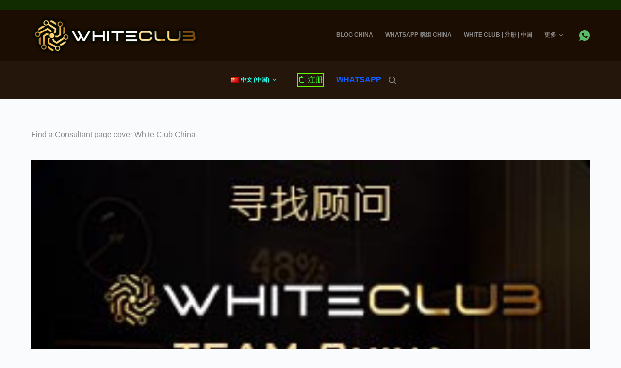

--- FILE ---
content_type: text/html; charset=UTF-8
request_url: https://whiteclubtech.com/zh/white-club-how-to-sign-up-how-to-join-china/attachment/find-a-consultant-page-cover-white-club-china/
body_size: 57153
content:
<!doctype html>
<html lang="zh-CN">
<head>
	
	<meta charset="UTF-8">
	<meta name="viewport" content="width=device-width, initial-scale=1, maximum-scale=5, viewport-fit=cover">
	<link rel="profile" href="https://gmpg.org/xfn/11">

	<meta name='robots' content='index, follow, max-image-preview:large, max-snippet:-1, max-video-preview:-1' />

	<!-- This site is optimized with the Yoast SEO Premium plugin v20.6 (Yoast SEO v22.6) - https://yoast.com/wordpress/plugins/seo/ -->
	<title>Find a Consultant page cover White Club China | White Club | China</title>
	<link rel="canonical" href="https://whiteclubtech.com/wp-content/uploads/2023/10/Find-a-Consultant-page-cover-White-Club-China.jpg" />
	<meta property="og:locale" content="zh_CN" />
	<meta property="og:type" content="article" />
	<meta property="og:title" content="Find a Consultant page cover White Club China | White Club | China" />
	<meta property="og:description" content="Find a Consultant page cover White Club China" />
	<meta property="og:url" content="https://whiteclubtech.com/wp-content/uploads/2023/10/Find-a-Consultant-page-cover-White-Club-China.jpg" />
	<meta property="og:site_name" content="White Club | 注册 | 中国" />
	<meta property="article:modified_time" content="2023-10-16T17:34:29+00:00" />
	<meta property="og:image" content="https://whiteclubtech.com/zh/white-club-how-to-sign-up-how-to-join-china/attachment/find-a-consultant-page-cover-white-club-china" />
	<meta property="og:image:width" content="269" />
	<meta property="og:image:height" content="259" />
	<meta property="og:image:type" content="image/jpeg" />
	<meta name="twitter:card" content="summary_large_image" />
	<script type="application/ld+json" class="yoast-schema-graph">{"@context":"https://schema.org","@graph":[{"@type":"WebPage","@id":"https://whiteclubtech.com/wp-content/uploads/2023/10/Find-a-Consultant-page-cover-White-Club-China.jpg","url":"https://whiteclubtech.com/wp-content/uploads/2023/10/Find-a-Consultant-page-cover-White-Club-China.jpg","name":"Find a Consultant page cover White Club China | White Club | China","isPartOf":{"@id":"https://whiteclubtech.com/zh/#website"},"primaryImageOfPage":{"@id":"https://whiteclubtech.com/wp-content/uploads/2023/10/Find-a-Consultant-page-cover-White-Club-China.jpg#primaryimage"},"image":{"@id":"https://whiteclubtech.com/wp-content/uploads/2023/10/Find-a-Consultant-page-cover-White-Club-China.jpg#primaryimage"},"thumbnailUrl":"https://whiteclubtech.com/wp-content/uploads/2023/10/Find-a-Consultant-page-cover-White-Club-China.jpg","datePublished":"2023-10-14T12:25:43+00:00","dateModified":"2023-10-16T17:34:29+00:00","breadcrumb":{"@id":"https://whiteclubtech.com/wp-content/uploads/2023/10/Find-a-Consultant-page-cover-White-Club-China.jpg#breadcrumb"},"inLanguage":"zh-CN","potentialAction":[{"@type":"ReadAction","target":["https://whiteclubtech.com/wp-content/uploads/2023/10/Find-a-Consultant-page-cover-White-Club-China.jpg"]}]},{"@type":"ImageObject","inLanguage":"zh-CN","@id":"https://whiteclubtech.com/wp-content/uploads/2023/10/Find-a-Consultant-page-cover-White-Club-China.jpg#primaryimage","url":"https://whiteclubtech.com/wp-content/uploads/2023/10/Find-a-Consultant-page-cover-White-Club-China.jpg","contentUrl":"https://whiteclubtech.com/wp-content/uploads/2023/10/Find-a-Consultant-page-cover-White-Club-China.jpg"},{"@type":"BreadcrumbList","@id":"https://whiteclubtech.com/wp-content/uploads/2023/10/Find-a-Consultant-page-cover-White-Club-China.jpg#breadcrumb","itemListElement":[{"@type":"ListItem","position":1,"name":"Home | White Club | China","item":"https://whiteclubtech.com/zh/"},{"@type":"ListItem","position":2,"name":"White Club 如何注册？ 如何加入？ 中国","item":"https://whiteclubtech.com/zh/white-club-how-to-sign-up-how-to-join-china/"},{"@type":"ListItem","position":3,"name":"Find a Consultant page cover White Club China"}]},{"@type":"WebSite","@id":"https://whiteclubtech.com/zh/#website","url":"https://whiteclubtech.com/zh/","name":"White Club","description":"White Club 注册 | 白色俱乐部注册| 人工智能在家赚钱 | 在此注册 | 每月利润 30% | 报名中国队。China","publisher":{"@id":"https://whiteclubtech.com/zh/#organization"},"potentialAction":[{"@type":"SearchAction","target":{"@type":"EntryPoint","urlTemplate":"https://whiteclubtech.com/zh/?s={search_term_string}"},"query-input":"required name=search_term_string"}],"inLanguage":"zh-CN"},{"@type":"Organization","@id":"https://whiteclubtech.com/zh/#organization","name":"White Club","url":"https://whiteclubtech.com/zh/","logo":{"@type":"ImageObject","inLanguage":"zh-CN","@id":"https://whiteclubtech.com/zh/#/schema/logo/image/","url":"https://whiteclubtech.com/wp-content/uploads/2023/08/white-club-icon.png","contentUrl":"https://whiteclubtech.com/wp-content/uploads/2023/08/white-club-icon.png","width":234,"height":216,"caption":"White Club"},"image":{"@id":"https://whiteclubtech.com/zh/#/schema/logo/image/"}}]}</script>
	<!-- / Yoast SEO Premium plugin. -->


<link rel='dns-prefetch' href='//www.googletagmanager.com' />
<link rel="alternate" type="application/rss+xml" title="White Club | 注册 | 中国 &raquo; Feed" href="https://whiteclubtech.com/zh/feed/" />
<link rel="alternate" type="application/rss+xml" title="White Club | 注册 | 中国 &raquo; 评论Feed" href="https://whiteclubtech.com/zh/comments/feed/" />
<link rel="alternate" type="application/rss+xml" title="White Club | 注册 | 中国 &raquo; Find a Consultant page cover White Club China评论Feed" href="https://whiteclubtech.com/zh/white-club-how-to-sign-up-how-to-join-china/attachment/find-a-consultant-page-cover-white-club-china/feed/" />
<link rel="alternate" type="application/rss+xml" title="White Club | 注册 | 中国 &raquo; 故事 Feed" href="https://whiteclubtech.com/web-stories/feed/">
<style id='pdfemb-pdf-embedder-viewer-style-inline-css'>
.wp-block-pdfemb-pdf-embedder-viewer{max-width:none}

</style>
<link rel='stylesheet' id='contact-form-7-css' href='https://whiteclubtech.com/wp-content/plugins/contact-form-7/includes/css/styles.css?ver=5.9.8' media='all' />
<link rel='stylesheet' id='dms-style-front-css' href='https://whiteclubtech.com/wp-content/plugins/dropdown-multisite-selector/assets/css/dms-front.css?ver=6.3.7' media='all' />
<link rel='stylesheet' id='video_popup_main_style-css' href='https://whiteclubtech.com/wp-content/plugins/video-popup/assets/css/videoPopup.css?ver=2.0.2' media='all' />
<link rel='stylesheet' id='wpcf7-redirect-script-frontend-css' href='https://whiteclubtech.com/wp-content/plugins/wpcf7-redirect/build/assets/frontend-script.css?ver=2c532d7e2be36f6af233' media='all' />
<link rel='stylesheet' id='tablepress-default-css' href='https://whiteclubtech.com/wp-content/plugins/tablepress/css/build/default.css?ver=3.2.6' media='all' />
<link rel='stylesheet' id='ct-main-styles-css' href='https://whiteclubtech.com/wp-content/themes/blocksy/static/bundle/main.min.css?ver=1.8.90' media='all' />
<link rel='stylesheet' id='ct-page-title-styles-css' href='https://whiteclubtech.com/wp-content/themes/blocksy/static/bundle/page-title.min.css?ver=1.8.90' media='all' />
<link rel='stylesheet' id='ct-back-to-top-styles-css' href='https://whiteclubtech.com/wp-content/themes/blocksy/static/bundle/back-to-top.min.css?ver=1.8.90' media='all' />
<link rel='stylesheet' id='ct-elementor-styles-css' href='https://whiteclubtech.com/wp-content/themes/blocksy/static/bundle/elementor-frontend.min.css?ver=1.8.90' media='all' />
<link rel='stylesheet' id='ct-comments-styles-css' href='https://whiteclubtech.com/wp-content/themes/blocksy/static/bundle/comments.min.css?ver=1.8.90' media='all' />
<link rel='stylesheet' id='ct-cf-7-styles-css' href='https://whiteclubtech.com/wp-content/themes/blocksy/static/bundle/cf-7.min.css?ver=1.8.90' media='all' />
<script src='https://whiteclubtech.com/wp-includes/js/jquery/jquery.min.js?ver=3.7.0' id='jquery-core-js'></script>
<script src='https://whiteclubtech.com/wp-includes/js/jquery/jquery-migrate.min.js?ver=3.4.1' id='jquery-migrate-js'></script>
<script id='video_popup_main_modal-js-extra'>
var theVideoPopupGeneralOptions = {"wrap_close":"false","no_cookie":"false","debug":"0"};
</script>
<script src='https://whiteclubtech.com/wp-content/plugins/video-popup/assets/js/videoPopup.js?ver=2.0.2' id='video_popup_main_modal-js'></script>

<!-- Google tag (gtag.js) snippet added by Site Kit -->
<!-- Site Kit 添加的 Google Analytics 代码段 -->
<script src='https://www.googletagmanager.com/gtag/js?id=GT-MRLX345' id='google_gtagjs-js' async></script>
<script id="google_gtagjs-js-after">
window.dataLayer = window.dataLayer || [];function gtag(){dataLayer.push(arguments);}
gtag("set","linker",{"domains":["whiteclubtech.com"]});
gtag("js", new Date());
gtag("set", "developer_id.dZTNiMT", true);
gtag("config", "GT-MRLX345");
</script>
<link rel="https://api.w.org/" href="https://whiteclubtech.com/wp-json/" /><link rel="alternate" type="application/json" href="https://whiteclubtech.com/wp-json/wp/v2/media/12367" /><link rel="EditURI" type="application/rsd+xml" title="RSD" href="https://whiteclubtech.com/xmlrpc.php?rsd" />
<meta name="generator" content="WordPress 6.3.7" />
<link rel='shortlink' href='https://whiteclubtech.com/?p=12367' />
<link rel="alternate" type="application/json+oembed" href="https://whiteclubtech.com/wp-json/oembed/1.0/embed?url=https%3A%2F%2Fwhiteclubtech.com%2Fzh%2Fwhite-club-how-to-sign-up-how-to-join-china%2Fattachment%2Ffind-a-consultant-page-cover-white-club-china%2F" />
<link rel="alternate" type="text/xml+oembed" href="https://whiteclubtech.com/wp-json/oembed/1.0/embed?url=https%3A%2F%2Fwhiteclubtech.com%2Fzh%2Fwhite-club-how-to-sign-up-how-to-join-china%2Fattachment%2Ffind-a-consultant-page-cover-white-club-china%2F&#038;format=xml" />
<script>readMoreArgs = []</script><script type="text/javascript">
				EXPM_VERSION=3.55;EXPM_AJAX_URL='https://whiteclubtech.com/wp-admin/admin-ajax.php';
			function yrmAddEvent(element, eventName, fn) {
				if (element.addEventListener)
					element.addEventListener(eventName, fn, false);
				else if (element.attachEvent)
					element.attachEvent('on' + eventName, fn);
			}
			</script><meta name="generator" content="Site Kit by Google 1.168.0" /><!-- Google tag (gtag.js) -->
<script async src="https://www.googletagmanager.com/gtag/js?id=G-JYQBE1PVNC"></script>
<script>
  window.dataLayer = window.dataLayer || [];
  function gtag(){dataLayer.push(arguments);}
  gtag('js', new Date());

  gtag('config', 'G-JYQBE1PVNC');
</script><noscript><link rel='stylesheet' href='https://whiteclubtech.com/wp-content/themes/blocksy/static/bundle/no-scripts.min.css' type='text/css'></noscript>
<style id="ct-main-styles-inline-css">[data-header*="type-1"] .ct-header [data-row*="bottom"] {--height:80px;background-color:rgba(28, 13, 2, 0.96);background-image:none;--borderTop:none;--borderBottom:none;--box-shadow:none;} [data-header*="type-1"] .ct-header [data-row*="bottom"] > div {--borderTop:none;--borderBottom:none;} [data-header*="type-1"] .ct-header [data-id="button"] .ct-button {--buttonTextInitialColor:var(--paletteColor3);--buttonTextHoverColor:#ffea00;} [data-header*="type-1"] .ct-header [data-id="button"] .ct-button-ghost {--buttonTextInitialColor:#3dfa28;--buttonTextHoverColor:#196003;} [data-header*="type-1"] .ct-header [data-id="button"] {--buttonInitialColor:#63fa00;--buttonHoverColor:#07e60c;--margin:20px !important;--buttonBorderRadius:25px;} [data-header*="type-1"] .ct-header [data-id="logo"] .site-logo-container {--logo-max-height:84px;} [data-header*="type-1"] .ct-header [data-id="logo"] .site-title {--fontWeight:700;--fontSize:25px;--lineHeight:1.5;--linkInitialColor:var(--paletteColor4);} [data-header*="type-1"] .ct-header [data-id="logo"] {--margin:0px !important;--horizontal-alignment:center;} [data-header*="type-1"] .ct-header [data-id="menu"] > ul > li > a {--fontWeight:700;--textTransform:uppercase;--fontSize:12px;--lineHeight:1.3;--linkInitialColor:#2cffed;--linkHoverColor:#38ff01;} [data-header*="type-1"] .ct-header [data-id="menu"][data-menu*="type-3"] > ul > li > a {--linkHoverColor:#ffffff;--linkActiveColor:#ffffff;} [data-header*="type-1"] .ct-header [data-id="menu"] .sub-menu {--linkInitialColor:#ffffff;--fontWeight:500;--fontSize:12px;--dropdown-divider:1px dashed rgba(255, 255, 255, 0.1);--box-shadow:0px 10px 20px rgba(41, 51, 61, 0.1);--border-radius:0px 0px 2px 2px;} [data-header*="type-1"] .ct-header [data-id="menu-secondary"] > ul > li > a {--fontWeight:700;--textTransform:uppercase;--fontSize:12px;--lineHeight:1.3;--linkInitialColor:var(--color);} [data-header*="type-1"] .ct-header [data-id="menu-secondary"][data-menu*="type-3"] > ul > li > a {--linkHoverColor:#ffffff;--linkActiveColor:#ffffff;} [data-header*="type-1"] .ct-header [data-id="menu-secondary"] .sub-menu {--linkInitialColor:#ffffff;--fontWeight:500;--fontSize:12px;--dropdown-divider:1px dashed rgba(255, 255, 255, 0.1);--box-shadow:0px 10px 20px rgba(41, 51, 61, 0.1);--border-radius:0px 0px 2px 2px;} [data-header*="type-1"] .ct-header [data-row*="middle"] {--height:105px;background-color:#1c0d02;background-image:none;--borderTop:none;--borderBottom:none;--box-shadow:none;} [data-header*="type-1"] .ct-header [data-row*="middle"] > div {--borderTop:none;--borderBottom:none;} [data-header*="type-1"] [data-id="mobile-menu"] {--fontWeight:700;--fontSize:20px;--linkInitialColor:#ffffff;--mobile-menu-divider:none;} [data-header*="type-1"] #offcanvas .ct-panel-inner {background-color:rgba(18, 21, 25, 0.98);} [data-header*="type-1"] #offcanvas {--side-panel-width:500px;} [data-header*="type-1"] [data-behaviour*="side"] {--box-shadow:0px 0px 70px rgba(0, 0, 0, 0.35);} [data-header*="type-1"] #search-modal .ct-search-results a {--fontWeight:500;--fontSize:14px;--lineHeight:1.4;} [data-header*="type-1"] #search-modal {--linkInitialColor:#ffffff;--form-text-initial-color:#ffffff;--form-text-focus-color:#ffffff;background-color:rgba(18, 21, 25, 0.98);} [data-header*="type-1"] [data-id="socials"].ct-header-socials {--icon-size:22px;--spacing:28px;} [data-header*="type-1"] [data-id="socials"].ct-header-socials [data-color="custom"] {--background-color:rgba(218, 222, 228, 0.3);--background-hover-color:var(--paletteColor1);} [data-header*="type-1"] .ct-header [data-id="text"] {--max-width:100%;--fontSize:15px;--lineHeight:1.3;--margin:5px !important;} [data-header*="type-1"] .ct-header [data-row*="top"] {--height:20px;background-color:#122c02;background-image:none;--borderTop:none;--borderBottom:none;--box-shadow:none;} [data-header*="type-1"] .ct-header [data-row*="top"] > div {--borderTop:none;--borderBottom:none;} [data-header*="type-1"] [data-id="trigger"] {--icon-size:18px;} [data-header*="type-1"] {--header-height:205px;} [data-footer*="type-1"] .ct-footer [data-row*="bottom"] > div {--container-spacing:25px;--border:none;--grid-template-columns:initial;} [data-footer*="type-1"] .ct-footer [data-row*="bottom"] .widget-title {--fontSize:16px;} [data-footer*="type-1"] .ct-footer [data-row*="bottom"] {background-color:#1c0d02;} [data-footer*="type-1"] [data-id="copyright"] {--fontWeight:400;--fontSize:16px;--lineHeight:1.3;} [data-footer*="type-1"] .ct-footer [data-row*="middle"] > div {--container-spacing:70px;--border:none;--grid-template-columns:repeat(3, 1fr);} [data-footer*="type-1"] .ct-footer [data-row*="middle"] .widget-title {--fontSize:16px;--heading-color:var(--paletteColor8);} [data-footer*="type-1"] .ct-footer [data-row*="middle"] .ct-widget {--color:var(--paletteColor8);--linkInitialColor:var(--paletteColor8);--linkHoverColor:var(--paletteColor8);} [data-footer*="type-1"] .ct-footer [data-row*="middle"] {background-color:#fcfeff;} [data-footer*="type-1"] .ct-footer [data-row*="top"] > div {--container-spacing:30px;--vertical-alignment:flex-start;--border:none;--grid-template-columns:repeat(3, 1fr);} [data-footer*="type-1"] .ct-footer [data-row*="top"] .widget-title {--fontSize:16px;--heading-color:var(--paletteColor8);} [data-footer*="type-1"] .ct-footer [data-row*="top"] .ct-widget {--color:var(--paletteColor8);} [data-footer*="type-1"] .ct-footer [data-row*="top"] {background-color:#f3f3f3;} [data-footer*="type-1"] footer.ct-footer {background-color:var(--paletteColor6);}:root {--fontFamily:-apple-system, BlinkMacSystemFont, 'Segoe UI', Roboto, Helvetica, Arial, sans-serif, 'Apple Color Emoji', 'Segoe UI Emoji', 'Segoe UI Symbol';--fontWeight:400;--textTransform:none;--textDecoration:none;--fontSize:16px;--lineHeight:1.65;--letterSpacing:0em;--buttonFontWeight:500;--buttonFontSize:15px;--has-classic-forms:var(--true);--has-modern-forms:var(--false);--form-field-border-initial-color:rgba(3, 45, 77, 0.67);--form-field-border-focus-color:#f7d000;--form-field-select-active-color:#2012be;--form-field-select-initial-background:#13add6;--form-selection-control-initial-color:var(--border-color);--form-selection-control-accent-color:var(--paletteColor1);--paletteColor1:#2872fa;--paletteColor2:#1559ed;--paletteColor3:#3A4F66;--paletteColor4:#192a3d;--paletteColor5:#e1e8ed;--paletteColor6:#f2f5f7;--paletteColor7:#FAFBFC;--paletteColor8:#222225;--color:#89898a;--linkInitialColor:#125dff;--linkHoverColor:#0554ff;--selectionTextColor:#812e08;--selectionBackgroundColor:var(--paletteColor1);--border-color:var(--paletteColor5);--headings-color:#4fa1ff;--heading-1-color:#0c084a;--heading-2-color:#202c88;--heading-3-color:#24226e;--content-spacing:1.5em;--buttonMinHeight:40px;--buttonShadow:none;--buttonTransform:none;--buttonTextInitialColor:#ffffff;--buttonTextHoverColor:#ffffff;--buttonInitialColor:var(--paletteColor1);--buttonHoverColor:var(--paletteColor2);--button-border:none;--buttonBorderRadius:3px;--button-padding:5px 20px;--normal-container-max-width:1290px;--content-vertical-spacing:60px;--narrow-container-max-width:750px;--wide-offset:130px;}h1 {--fontWeight:700;--fontSize:40px;--lineHeight:1.5;}h2 {--fontWeight:700;--fontSize:35px;--lineHeight:1.5;}h3 {--fontWeight:700;--fontSize:30px;--lineHeight:1.5;}h4 {--fontWeight:700;--fontSize:25px;--lineHeight:1.5;}h5 {--fontWeight:700;--fontSize:20px;--lineHeight:1.5;}h6 {--fontWeight:700;--fontSize:16px;--lineHeight:1.5;}.wp-block-pullquote, .ct-quote-widget blockquote {--fontFamily:Georgia;--fontWeight:600;--fontSize:25px;}code, kbd, samp, pre {--fontFamily:monospace;--fontWeight:400;--fontSize:16px;}.ct-sidebar .widget-title {--fontSize:18px;}.ct-breadcrumbs {--fontWeight:600;--textTransform:uppercase;--fontSize:12px;}body {background-color:var(--paletteColor7);background-image:none;} [data-prefix="single_blog_post"] .entry-header .page-title {--fontSize:30px;} [data-prefix="single_blog_post"] .entry-header .entry-meta {--fontWeight:600;--textTransform:uppercase;--fontSize:12px;--lineHeight:1.3;} [data-prefix="blog"] .entry-header .page-title {--fontSize:30px;} [data-prefix="blog"] .entry-header .entry-meta {--fontWeight:600;--textTransform:uppercase;--fontSize:12px;--lineHeight:1.3;} [data-prefix="blog"] .hero-section[data-type="type-2"] {background-color:var(--paletteColor6);background-image:none;--container-padding:50px 0;} [data-prefix="categories"] .entry-header .page-title {--fontSize:30px;--heading-color:var(--paletteColor8);} [data-prefix="categories"] .entry-header .entry-meta {--fontWeight:600;--textTransform:uppercase;--fontSize:12px;--lineHeight:1.3;} [data-prefix="categories"] .entry-header .page-description {--color:var(--paletteColor2);} [data-prefix="categories"] .entry-header .ct-breadcrumbs {--color:var(--paletteColor8);--linkInitialColor:var(--paletteColor7);--linkHoverColor:var(--paletteColor3);} [data-prefix="categories"] .hero-section[data-type="type-2"] {--alignment:center;--vertical-alignment:center;background-color:rgba(40, 113, 250, 0.43);background-image:none;--container-padding:50px 0;} [data-prefix="categories"] .hero-section[data-type="type-2"] > figure .ct-image-container:after {background-color:rgba(20, 54, 98, 0.5);} [data-prefix="categories"] .hero-section .page-description {--itemSpacing:34px;} [data-prefix="search"] .entry-header .page-title {--fontSize:30px;--heading-color:#103fa5;} [data-prefix="search"] .entry-header .entry-meta {--fontWeight:600;--textTransform:uppercase;--fontSize:12px;--lineHeight:1.3;} [data-prefix="search"] .entry-header .page-description {--color:#2128b5;} [data-prefix="search"] .hero-section[data-type="type-2"] {background-color:var(--paletteColor6);background-image:none;--container-padding:50px 0;} [data-prefix="author"] .entry-header .page-title {--fontSize:30px;} [data-prefix="author"] .entry-header .entry-meta {--fontWeight:600;--textTransform:uppercase;--fontSize:12px;--lineHeight:1.3;} [data-prefix="author"] .hero-section[data-type="type-2"] {background-color:var(--paletteColor6);background-image:none;--container-padding:50px 0;} [data-prefix="single_page"] .entry-header .page-title {--fontSize:30px;} [data-prefix="single_page"] .entry-header .entry-meta {--fontWeight:600;--textTransform:uppercase;--fontSize:12px;--lineHeight:1.3;} [data-prefix="web-story_single"] .entry-header .page-title {--fontSize:30px;} [data-prefix="web-story_single"] .entry-header .entry-meta {--fontWeight:600;--textTransform:uppercase;--fontSize:12px;--lineHeight:1.3;} [data-prefix="web-story_archive"] .entry-header .page-title {--fontSize:30px;} [data-prefix="web-story_archive"] .entry-header .entry-meta {--fontWeight:600;--textTransform:uppercase;--fontSize:12px;--lineHeight:1.3;} [data-prefix="blog"] .entries {--grid-template-columns:repeat(3, minmax(0, 1fr));} [data-prefix="blog"] .entry-card .entry-title {--fontSize:20px;--lineHeight:1.3;} [data-prefix="blog"] .entry-card .entry-meta {--fontWeight:600;--textTransform:uppercase;--fontSize:12px;} [data-prefix="blog"] .entry-card {background-color:rgba(182, 183, 207, 0.37);--box-shadow:0px 12px 18px -6px rgba(34, 56, 101, 0.04);} [data-prefix="categories"] .entry-card .entry-title {--fontSize:20px;--lineHeight:1.3;} [data-prefix="categories"] .entry-card .entry-meta {--fontWeight:600;--textTransform:uppercase;--fontSize:12px;} [data-prefix="categories"] .entry-card {background-color:#cdeec6;--box-shadow:0px 12px 18px -6px rgba(34, 56, 101, 0.04);} [data-prefix="author"] .entries {--grid-template-columns:repeat(3, minmax(0, 1fr));} [data-prefix="author"] .entry-card .entry-title {--fontSize:20px;--lineHeight:1.3;} [data-prefix="author"] .entry-card .entry-meta {--fontWeight:600;--textTransform:uppercase;--fontSize:12px;} [data-prefix="author"] .entry-card {background-color:var(--paletteColor8);--box-shadow:0px 12px 18px -6px rgba(34, 56, 101, 0.04);} [data-prefix="search"] .entries {--grid-template-columns:repeat(3, minmax(0, 1fr));} [data-prefix="search"] .entry-card .entry-title {--fontSize:20px;--lineHeight:1.3;} [data-prefix="search"] .entry-card .entry-meta {--fontWeight:600;--textTransform:uppercase;--fontSize:12px;} [data-prefix="search"] .entry-card {background-color:var(--paletteColor8);--box-shadow:0px 12px 18px -6px rgba(34, 56, 101, 0.04);} [data-prefix="web-story_archive"] .entries {--grid-template-columns:repeat(3, minmax(0, 1fr));} [data-prefix="web-story_archive"] .entry-card .entry-title {--fontSize:20px;--lineHeight:1.3;} [data-prefix="web-story_archive"] .entry-card .entry-meta {--fontWeight:600;--textTransform:uppercase;--fontSize:12px;} [data-prefix="web-story_archive"] .entry-card {background-color:var(--paletteColor8);--box-shadow:0px 12px 18px -6px rgba(34, 56, 101, 0.04);}form textarea {--form-field-height:170px;}.ct-sidebar {--linkInitialColor:var(--color);}.ct-back-to-top .ct-icon {--icon-size:22px;}.ct-back-to-top {--back-top-bottom-offset:25px;--back-top-side-offset:25px;--icon-color:#b67e49;--icon-hover-color:#6d3704;--top-button-background-color:rgba(46, 23, 1, 0.56);--top-button-background-hover-color:#2d1601;--box-shadow:0px 5px 20px #ffffff;} [data-prefix="web-story_single"] [class*="ct-container"] > article[class*="post"] {--has-boxed:var(--false);--has-wide:var(--true);} [data-prefix="single_blog_post"] [class*="ct-container"] > article[class*="post"] {--has-boxed:var(--false);--has-wide:var(--true);} [data-prefix="single_page"] [class*="ct-container"] > article[class*="post"] {--has-boxed:var(--false);--has-wide:var(--true);}@media (max-width: 999.98px) {[data-header*="type-1"] .ct-header [data-row*="middle"] {--height:70px;} [data-header*="type-1"] #offcanvas {--side-panel-width:65vw;} [data-header*="type-1"] {--header-height:90px;} [data-footer*="type-1"] .ct-footer [data-row*="bottom"] > div {--grid-template-columns:initial;} [data-footer*="type-1"] .ct-footer [data-row*="middle"] > div {--container-spacing:50px;--grid-template-columns:initial;} [data-footer*="type-1"] .ct-footer [data-row*="top"] > div {--grid-template-columns:initial;} [data-prefix="blog"] .entries {--grid-template-columns:repeat(2, minmax(0, 1fr));} [data-prefix="author"] .entries {--grid-template-columns:repeat(2, minmax(0, 1fr));} [data-prefix="search"] .entries {--grid-template-columns:repeat(2, minmax(0, 1fr));} [data-prefix="web-story_archive"] .entries {--grid-template-columns:repeat(2, minmax(0, 1fr));}}@media (max-width: 689.98px) {[data-header*="type-1"] .ct-header [data-id="logo"] .site-logo-container {--logo-max-height:53px;} [data-header*="type-1"] .ct-header [data-row*="middle"] {--height:20px;} [data-header*="type-1"] #offcanvas {--side-panel-width:90vw;} [data-header*="type-1"] .ct-header [data-row*="top"] {background-color:rgba(28, 13, 2, 0.92);background-image:none;} [data-header*="type-1"] {--header-height:40px;} [data-footer*="type-1"] .ct-footer [data-row*="bottom"] > div {--container-spacing:15px;--grid-template-columns:initial;} [data-footer*="type-1"] .ct-footer [data-row*="middle"] > div {--container-spacing:40px;--grid-template-columns:initial;} [data-footer*="type-1"] .ct-footer [data-row*="top"] > div {--grid-template-columns:initial;} [data-prefix="blog"] .entries {--grid-template-columns:repeat(1, minmax(0, 1fr));} [data-prefix="blog"] .entry-card .entry-title {--fontSize:18px;} [data-prefix="categories"] .entry-card .entry-title {--fontSize:18px;} [data-prefix="author"] .entries {--grid-template-columns:repeat(1, minmax(0, 1fr));} [data-prefix="author"] .entry-card .entry-title {--fontSize:18px;} [data-prefix="search"] .entries {--grid-template-columns:repeat(1, minmax(0, 1fr));} [data-prefix="search"] .entry-card .entry-title {--fontSize:18px;} [data-prefix="web-story_archive"] .entries {--grid-template-columns:repeat(1, minmax(0, 1fr));} [data-prefix="web-story_archive"] .entry-card .entry-title {--fontSize:18px;}:root {--content-vertical-spacing:50px;}}</style>

<style type="text/css" id="breadcrumb-trail-css">.breadcrumbs .trail-browse,.breadcrumbs .trail-items,.breadcrumbs .trail-items li {display: inline-block;margin:0;padding: 0;border:none;background:transparent;text-indent: 0;}.breadcrumbs .trail-browse {font-size: inherit;font-style:inherit;font-weight: inherit;color: inherit;}.breadcrumbs .trail-items {list-style: none;}.trail-items li::after {content: "\002F";padding: 0 0.5em;}.trail-items li:last-of-type::after {display: none;}</style>
<meta name="generator" content="Elementor 3.27.7; features: additional_custom_breakpoints; settings: css_print_method-external, google_font-enabled, font_display-auto">
<style>.recentcomments a{display:inline !important;padding:0 !important;margin:0 !important;}</style>			<style>
				.e-con.e-parent:nth-of-type(n+4):not(.e-lazyloaded):not(.e-no-lazyload),
				.e-con.e-parent:nth-of-type(n+4):not(.e-lazyloaded):not(.e-no-lazyload) * {
					background-image: none !important;
				}
				@media screen and (max-height: 1024px) {
					.e-con.e-parent:nth-of-type(n+3):not(.e-lazyloaded):not(.e-no-lazyload),
					.e-con.e-parent:nth-of-type(n+3):not(.e-lazyloaded):not(.e-no-lazyload) * {
						background-image: none !important;
					}
				}
				@media screen and (max-height: 640px) {
					.e-con.e-parent:nth-of-type(n+2):not(.e-lazyloaded):not(.e-no-lazyload),
					.e-con.e-parent:nth-of-type(n+2):not(.e-lazyloaded):not(.e-no-lazyload) * {
						background-image: none !important;
					}
				}
			</style>
			<meta name="generator" content="Powered by WPBakery Page Builder - drag and drop page builder for WordPress."/>
<link rel="icon" href="https://whiteclubtech.com/wp-content/uploads/2023/08/white-club-icon-150x150.png" sizes="32x32" />
<link rel="icon" href="https://whiteclubtech.com/wp-content/uploads/2023/08/white-club-icon.png" sizes="192x192" />
<link rel="apple-touch-icon" href="https://whiteclubtech.com/wp-content/uploads/2023/08/white-club-icon.png" />
<meta name="msapplication-TileImage" content="https://whiteclubtech.com/wp-content/uploads/2023/08/white-club-icon.png" />
<noscript><style> .wpb_animate_when_almost_visible { opacity: 1; }</style></noscript>	</head>


<body data-rsssl=1 class="attachment attachment-template-default single single-attachment postid-12367 attachmentid-12367 attachment-jpeg wp-custom-logo wp-embed-responsive wpb-js-composer js-comp-ver-6.9.0 vc_responsive elementor-default elementor-kit-3780 ct-loading ct-elementor-default-template" data-link="type-5" data-prefix="single_page" data-header="type-1" data-footer="type-1" itemscope="itemscope" itemtype="https://schema.org/Blog" >

<a class="skip-link show-on-focus" href="#main">
	跳过内容</a>

<div class="ct-drawer-canvas">
		<div id="search-modal" class="ct-panel" data-behaviour="modal">
			<div class="ct-panel-actions">
				<button class="ct-toggle-close" data-type="type-1" aria-label="Close search modal">
					<svg class="ct-icon" width="12" height="12" viewBox="0 0 15 15"><path d="M1 15a1 1 0 01-.71-.29 1 1 0 010-1.41l5.8-5.8-5.8-5.8A1 1 0 011.7.29l5.8 5.8 5.8-5.8a1 1 0 011.41 1.41l-5.8 5.8 5.8 5.8a1 1 0 01-1.41 1.41l-5.8-5.8-5.8 5.8A1 1 0 011 15z"/></svg>				</button>
			</div>

			<div class="ct-panel-content">
				

<form role="search" method="get" class="search-form" action="https://whiteclubtech.com/zh/" aria-haspopup="listbox" data-live-results="thumbs">

	<input type="search" class="modal-field" placeholder="搜索" value="" name="s" autocomplete="off" title="搜索..." aria-label="搜索...">

	<button type="submit" class="search-submit" aria-label="搜索按钮">
		<svg class="ct-icon" aria-hidden="true" width="15" height="15" viewBox="0 0 15 15"><path d="M14.8,13.7L12,11c0.9-1.2,1.5-2.6,1.5-4.2c0-3.7-3-6.8-6.8-6.8S0,3,0,6.8s3,6.8,6.8,6.8c1.6,0,3.1-0.6,4.2-1.5l2.8,2.8c0.1,0.1,0.3,0.2,0.5,0.2s0.4-0.1,0.5-0.2C15.1,14.5,15.1,14,14.8,13.7z M1.5,6.8c0-2.9,2.4-5.2,5.2-5.2S12,3.9,12,6.8S9.6,12,6.8,12S1.5,9.6,1.5,6.8z"/></svg>
		<span data-loader="circles"><span></span><span></span><span></span></span>
	</button>

	
			<input type="hidden" name="ct_post_type" value="post:page:web-story">
	
	
			<div class="screen-reader-text" aria-live="polite" role="status">
			无结果		</div>
	
</form>


			</div>
		</div>

		<div id="offcanvas" class="ct-panel ct-header" data-behaviour="right-side" ><div class="ct-panel-inner">
		<div class="ct-panel-actions">
			<button class="ct-toggle-close" data-type="type-1" aria-label="关闭抽屉">
				<svg class="ct-icon" width="12" height="12" viewBox="0 0 15 15"><path d="M1 15a1 1 0 01-.71-.29 1 1 0 010-1.41l5.8-5.8-5.8-5.8A1 1 0 011.7.29l5.8 5.8 5.8-5.8a1 1 0 011.41 1.41l-5.8 5.8 5.8 5.8a1 1 0 01-1.41 1.41l-5.8-5.8-5.8 5.8A1 1 0 011 15z"/></svg>
			</button>
		</div>
		<div class="ct-panel-content" data-device="desktop" ></div><div class="ct-panel-content" data-device="mobile" >
<a href="https://whiteclubtech.com/zh/" class="site-logo-container" data-id="offcanvas-logo" rel="home" itemprop="url" >
			<img fetchpriority="high" width="903" height="218" src="https://whiteclubtech.com/wp-content/uploads/2023/08/white-club-logo-dark.png" class="attachment-full size-full" alt="white club logo dark" srcset="https://whiteclubtech.com/wp-content/uploads/2023/08/white-club-logo-dark.png 903w, https://whiteclubtech.com/wp-content/uploads/2023/08/white-club-logo-dark-300x72.png 300w, https://whiteclubtech.com/wp-content/uploads/2023/08/white-club-logo-dark-768x185.png 768w" sizes="(max-width: 903px) 100vw, 903px" />	</a>


<nav
	class="mobile-menu has-submenu"
	data-id="mobile-menu" data-interaction="click" data-toggle-type="type-1" 	aria-label="关闭画布菜单">
	<ul id="menu-china" role="menubar"><li id="menu-item-7049" class="pll-parent-menu-item menu-item menu-item-type-custom menu-item-object-custom current-menu-parent menu-item-has-children menu-item-7049" role="none"><span class="ct-sub-menu-parent"><a href="#pll_switcher" class="ct-menu-link" role="menuitem"><img src="[data-uri]" alt="中文 (中国)" width="16" height="11" style="width: 16px; height: 11px;" /><span style="margin-left:0.3em;">中文 (中国)</span></a><button class="ct-toggle-dropdown-mobile" aria-label="展开下拉菜单" aria-haspopup="true" aria-expanded="false" role="menuitem" ><svg class="ct-icon toggle-icon-1" width="15" height="15" viewBox="0 0 15 15"><path d="M3.9,5.1l3.6,3.6l3.6-3.6l1.4,0.7l-5,5l-5-5L3.9,5.1z"/></svg></button></span>
<ul class="sub-menu" role="menu">
	<li id="menu-item-7049-en-us" class="lang-item lang-item-195 lang-item-en-us no-translation lang-item-first menu-item menu-item-type-custom menu-item-object-custom menu-item-7049-en-us" role="none"><a href="https://whiteclubtech.com/" class="ct-menu-link" role="menuitem" hreflang="en-US" lang="en-US"><img loading="lazy" src="[data-uri]" alt="ENGLISH USA" width="16" height="11" style="width: 16px; height: 11px;" /><span style="margin-left:0.3em;">ENGLISH USA</span></a></li>
	<li id="menu-item-7049-en-au" class="lang-item lang-item-768 lang-item-en-au no-translation menu-item menu-item-type-custom menu-item-object-custom menu-item-7049-en-au" role="none"><a href="https://whiteclubtech.com/en-au/" class="ct-menu-link" role="menuitem" hreflang="en-AU" lang="en-AU"><img loading="lazy" src="[data-uri]" alt="ENGLISH AUSTRALIA" width="16" height="11" style="width: 16px; height: 11px;" /><span style="margin-left:0.3em;">ENGLISH AUSTRALIA</span></a></li>
	<li id="menu-item-7049-en-ca" class="lang-item lang-item-5866 lang-item-en-ca no-translation menu-item menu-item-type-custom menu-item-object-custom menu-item-7049-en-ca" role="none"><a href="https://whiteclubtech.com/en-ca/" class="ct-menu-link" role="menuitem" hreflang="en-CA" lang="en-CA"><img loading="lazy" src="[data-uri]" alt="ENGLISH CANADA" width="16" height="11" style="width: 16px; height: 11px;" /><span style="margin-left:0.3em;">ENGLISH CANADA</span></a></li>
	<li id="menu-item-7049-en-ug" class="lang-item lang-item-6452 lang-item-en-ug no-translation menu-item menu-item-type-custom menu-item-object-custom menu-item-7049-en-ug" role="none"><a href="https://whiteclubtech.com/en-ug/" class="ct-menu-link" role="menuitem" hreflang="en-UG" lang="en-UG"><img loading="lazy" src="[data-uri]" alt="ENGLISH UGANDA" width="16" height="11" style="width: 16px; height: 11px;" /><span style="margin-left:0.3em;">ENGLISH UGANDA</span></a></li>
	<li id="menu-item-7049-en-gb" class="lang-item lang-item-773 lang-item-en-gb no-translation menu-item menu-item-type-custom menu-item-object-custom menu-item-7049-en-gb" role="none"><a href="https://whiteclubtech.com/en-gb/" class="ct-menu-link" role="menuitem" hreflang="en-GB" lang="en-GB"><img loading="lazy" src="[data-uri]" alt="ENGLISH ENGLAND" width="16" height="11" style="width: 16px; height: 11px;" /><span style="margin-left:0.3em;">ENGLISH ENGLAND</span></a></li>
	<li id="menu-item-7049-en-in" class="lang-item lang-item-4683 lang-item-en-in no-translation menu-item menu-item-type-custom menu-item-object-custom menu-item-7049-en-in" role="none"><a href="https://whiteclubtech.com/en-in/" class="ct-menu-link" role="menuitem" hreflang="en-IN" lang="en-IN"><img loading="lazy" src="[data-uri]" alt="ENGLISH INDIA" width="16" height="11" style="width: 16px; height: 11px;" /><span style="margin-left:0.3em;">ENGLISH INDIA</span></a></li>
	<li id="menu-item-7049-en-ng" class="lang-item lang-item-4688 lang-item-en-ng no-translation menu-item menu-item-type-custom menu-item-object-custom menu-item-7049-en-ng" role="none"><a href="https://whiteclubtech.com/en-ng/" class="ct-menu-link" role="menuitem" hreflang="en-NG" lang="en-NG"><img loading="lazy" src="[data-uri]" alt="ENGLISH NIGERIA" width="16" height="11" style="width: 16px; height: 11px;" /><span style="margin-left:0.3em;">ENGLISH NIGERIA</span></a></li>
	<li id="menu-item-7049-en-za" class="lang-item lang-item-4385 lang-item-en-za no-translation menu-item menu-item-type-custom menu-item-object-custom menu-item-7049-en-za" role="none"><a href="https://whiteclubtech.com/en-za/" class="ct-menu-link" role="menuitem" hreflang="en-ZA" lang="en-ZA"><img loading="lazy" src="[data-uri]" alt="ENGLISH SOUTH AFRICA" width="16" height="11" style="width: 16px; height: 11px;" /><span style="margin-left:0.3em;">ENGLISH SOUTH AFRICA</span></a></li>
	<li id="menu-item-7049-es-ar" class="lang-item lang-item-748 lang-item-es-ar no-translation menu-item menu-item-type-custom menu-item-object-custom menu-item-7049-es-ar" role="none"><a href="https://whiteclubtech.com/es-ar/" class="ct-menu-link" role="menuitem" hreflang="es-AR" lang="es-AR"><img loading="lazy" src="[data-uri]" alt="ESPAÑOL ARGENTINA" width="16" height="11" style="width: 16px; height: 11px;" /><span style="margin-left:0.3em;">ESPAÑOL ARGENTINA</span></a></li>
	<li id="menu-item-7049-es-bo" class="lang-item lang-item-4673 lang-item-es-bo no-translation menu-item menu-item-type-custom menu-item-object-custom menu-item-7049-es-bo" role="none"><a href="https://whiteclubtech.com/es-bo/" class="ct-menu-link" role="menuitem" hreflang="es-BO" lang="es-BO"><img loading="lazy" src="[data-uri]" alt="ESPAÑOL BOLIVIA" width="16" height="11" style="width: 16px; height: 11px;" /><span style="margin-left:0.3em;">ESPAÑOL BOLIVIA</span></a></li>
	<li id="menu-item-7049-es-cl" class="lang-item lang-item-4678 lang-item-es-cl no-translation menu-item menu-item-type-custom menu-item-object-custom menu-item-7049-es-cl" role="none"><a href="https://whiteclubtech.com/es-cl/" class="ct-menu-link" role="menuitem" hreflang="es-CL" lang="es-CL"><img loading="lazy" src="[data-uri]" alt="ESPAÑOL CHILE" width="16" height="11" style="width: 16px; height: 11px;" /><span style="margin-left:0.3em;">ESPAÑOL CHILE</span></a></li>
	<li id="menu-item-7049-es-co" class="lang-item lang-item-207 lang-item-es-co no-translation menu-item menu-item-type-custom menu-item-object-custom menu-item-7049-es-co" role="none"><a href="https://whiteclubtech.com/es-co/" class="ct-menu-link" role="menuitem" hreflang="es-CO" lang="es-CO"><img loading="lazy" src="[data-uri]" alt="ESPAÑOL COLOMBIA" width="16" height="11" style="width: 16px; height: 11px;" /><span style="margin-left:0.3em;">ESPAÑOL COLOMBIA</span></a></li>
	<li id="menu-item-7049-es-cr" class="lang-item lang-item-211 lang-item-es-cr no-translation menu-item menu-item-type-custom menu-item-object-custom menu-item-7049-es-cr" role="none"><a href="https://whiteclubtech.com/es-cr/" class="ct-menu-link" role="menuitem" hreflang="es-CR" lang="es-CR"><img loading="lazy" src="[data-uri]" alt="ESPAÑOL COSTA RICA" width="16" height="11" style="width: 16px; height: 11px;" /><span style="margin-left:0.3em;">ESPAÑOL COSTA RICA</span></a></li>
	<li id="menu-item-7049-es-es" class="lang-item lang-item-215 lang-item-es-es no-translation menu-item menu-item-type-custom menu-item-object-custom menu-item-7049-es-es" role="none"><a href="https://whiteclubtech.com/es-es/" class="ct-menu-link" role="menuitem" hreflang="es-ES" lang="es-ES"><img loading="lazy" src="[data-uri]" alt="ESPAÑOL ESPAÑA" width="16" height="11" style="width: 16px; height: 11px;" /><span style="margin-left:0.3em;">ESPAÑOL ESPAÑA</span></a></li>
	<li id="menu-item-7049-es-mx" class="lang-item lang-item-219 lang-item-es-mx no-translation menu-item menu-item-type-custom menu-item-object-custom menu-item-7049-es-mx" role="none"><a href="https://whiteclubtech.com/es-mx/" class="ct-menu-link" role="menuitem" hreflang="es-MX" lang="es-MX"><img loading="lazy" src="[data-uri]" alt="ESPAÑOL MEXICO" width="16" height="11" style="width: 16px; height: 11px;" /><span style="margin-left:0.3em;">ESPAÑOL MEXICO</span></a></li>
	<li id="menu-item-7049-es-pa" class="lang-item lang-item-4693 lang-item-es-pa no-translation menu-item menu-item-type-custom menu-item-object-custom menu-item-7049-es-pa" role="none"><a href="https://whiteclubtech.com/es-pa/" class="ct-menu-link" role="menuitem" hreflang="es-PA" lang="es-PA"><img loading="lazy" src="[data-uri]" alt="ESPAÑOL PANAMÁ" width="16" height="11" style="width: 16px; height: 11px;" /><span style="margin-left:0.3em;">ESPAÑOL PANAMÁ</span></a></li>
	<li id="menu-item-7049-es-py" class="lang-item lang-item-742 lang-item-es-py no-translation menu-item menu-item-type-custom menu-item-object-custom menu-item-7049-es-py" role="none"><a href="https://whiteclubtech.com/es-py/" class="ct-menu-link" role="menuitem" hreflang="es-PY" lang="es-PY"><img loading="lazy" src="[data-uri]" alt="ESPAÑOL PARAGUAY" width="16" height="11" style="width: 16px; height: 11px;" /><span style="margin-left:0.3em;">ESPAÑOL PARAGUAY</span></a></li>
	<li id="menu-item-7049-es-pe" class="lang-item lang-item-4698 lang-item-es-pe no-translation menu-item menu-item-type-custom menu-item-object-custom menu-item-7049-es-pe" role="none"><a href="https://whiteclubtech.com/es-pe/" class="ct-menu-link" role="menuitem" hreflang="es-PE" lang="es-PE"><img loading="lazy" src="[data-uri]" alt="ESPAÑOL PERÚ" width="16" height="11" style="width: 16px; height: 11px;" /><span style="margin-left:0.3em;">ESPAÑOL PERÚ</span></a></li>
	<li id="menu-item-7049-es-pr" class="lang-item lang-item-4703 lang-item-es-pr no-translation menu-item menu-item-type-custom menu-item-object-custom menu-item-7049-es-pr" role="none"><a href="https://whiteclubtech.com/es-pr/" class="ct-menu-link" role="menuitem" hreflang="es-PR" lang="es-PR"><img loading="lazy" src="[data-uri]" alt="ESPAÑOL PUERTO RICO" width="16" height="11" style="width: 16px; height: 11px;" /><span style="margin-left:0.3em;">ESPAÑOL PUERTO RICO</span></a></li>
	<li id="menu-item-7049-es-uy" class="lang-item lang-item-4708 lang-item-es-uy no-translation menu-item menu-item-type-custom menu-item-object-custom menu-item-7049-es-uy" role="none"><a href="https://whiteclubtech.com/es-uy/" class="ct-menu-link" role="menuitem" hreflang="es-UY" lang="es-UY"><img loading="lazy" src="[data-uri]" alt="ESPAÑOL URUGUAY" width="16" height="11" style="width: 16px; height: 11px;" /><span style="margin-left:0.3em;">ESPAÑOL URUGUAY</span></a></li>
	<li id="menu-item-7049-fr" class="lang-item lang-item-235 lang-item-fr no-translation menu-item menu-item-type-custom menu-item-object-custom menu-item-7049-fr" role="none"><a href="https://whiteclubtech.com/fr/" class="ct-menu-link" role="menuitem" hreflang="fr-FR" lang="fr-FR"><img loading="lazy" src="[data-uri]" alt="FRANÇAIS FRANCE" width="16" height="11" style="width: 16px; height: 11px;" /><span style="margin-left:0.3em;">FRANÇAIS FRANCE</span></a></li>
	<li id="menu-item-7049-fr-cm" class="lang-item lang-item-6457 lang-item-fr-cm no-translation menu-item menu-item-type-custom menu-item-object-custom menu-item-7049-fr-cm" role="none"><a href="https://whiteclubtech.com/fr-cm/" class="ct-menu-link" role="menuitem" hreflang="fr-CM" lang="fr-CM"><img loading="lazy" src="[data-uri]" alt="FRANÇAIS CAMEROUN" width="16" height="11" style="width: 16px; height: 11px;" /><span style="margin-left:0.3em;">FRANÇAIS CAMEROUN</span></a></li>
	<li id="menu-item-7049-fr-sn" class="lang-item lang-item-6467 lang-item-fr-sn no-translation menu-item menu-item-type-custom menu-item-object-custom menu-item-7049-fr-sn" role="none"><a href="https://whiteclubtech.com/fr-sn/" class="ct-menu-link" role="menuitem" hreflang="fr-SN" lang="fr-SN"><img loading="lazy" src="[data-uri]" alt="FRANÇAIS SÉNÉGAL" width="16" height="11" style="width: 16px; height: 11px;" /><span style="margin-left:0.3em;">FRANÇAIS SÉNÉGAL</span></a></li>
	<li id="menu-item-7049-it" class="lang-item lang-item-239 lang-item-it no-translation menu-item menu-item-type-custom menu-item-object-custom menu-item-7049-it" role="none"><a href="https://whiteclubtech.com/it/" class="ct-menu-link" role="menuitem" hreflang="it-IT" lang="it-IT"><img loading="lazy" src="[data-uri]" alt="ITALIANO ITALIA" width="16" height="11" style="width: 16px; height: 11px;" /><span style="margin-left:0.3em;">ITALIANO ITALIA</span></a></li>
	<li id="menu-item-7049-nl-be" class="lang-item lang-item-763 lang-item-nl-be no-translation menu-item menu-item-type-custom menu-item-object-custom menu-item-7049-nl-be" role="none"><a href="https://whiteclubtech.com/nl-be/" class="ct-menu-link" role="menuitem" hreflang="nl-BE" lang="nl-BE"><img loading="lazy" src="[data-uri]" alt="NEDERLANDS BELGIË" width="16" height="11" style="width: 16px; height: 11px;" /><span style="margin-left:0.3em;">NEDERLANDS BELGIË</span></a></li>
	<li id="menu-item-7049-nl-nl" class="lang-item lang-item-251 lang-item-nl-nl no-translation menu-item menu-item-type-custom menu-item-object-custom menu-item-7049-nl-nl" role="none"><a href="https://whiteclubtech.com/nl-nl/" class="ct-menu-link" role="menuitem" hreflang="nl-NL" lang="nl-NL"><img loading="lazy" src="[data-uri]" alt="NEDERLANDS NEDERLAND" width="16" height="11" style="width: 16px; height: 11px;" /><span style="margin-left:0.3em;">NEDERLANDS NEDERLAND</span></a></li>
	<li id="menu-item-7049-pt-ao" class="lang-item lang-item-758 lang-item-pt-ao no-translation menu-item menu-item-type-custom menu-item-object-custom menu-item-7049-pt-ao" role="none"><a href="https://whiteclubtech.com/pt-ao/" class="ct-menu-link" role="menuitem" hreflang="pt-AO" lang="pt-AO"><img loading="lazy" src="[data-uri]" alt="PORTUGUÊS ANGOLA" width="16" height="11" style="width: 16px; height: 11px;" /><span style="margin-left:0.3em;">PORTUGUÊS ANGOLA</span></a></li>
	<li id="menu-item-7049-pt-br" class="lang-item lang-item-259 lang-item-pt-br no-translation menu-item menu-item-type-custom menu-item-object-custom menu-item-7049-pt-br" role="none"><a href="https://whiteclubtech.com/pt-br/" class="ct-menu-link" role="menuitem" hreflang="pt-BR" lang="pt-BR"><img loading="lazy" src="[data-uri]" alt="PORTUGUÊS BRASIL" width="16" height="11" style="width: 16px; height: 11px;" /><span style="margin-left:0.3em;">PORTUGUÊS BRASIL</span></a></li>
	<li id="menu-item-7049-pt-mz" class="lang-item lang-item-784 lang-item-pt-mz no-translation menu-item menu-item-type-custom menu-item-object-custom menu-item-7049-pt-mz" role="none"><a href="https://whiteclubtech.com/pt-mz/" class="ct-menu-link" role="menuitem" hreflang="pt-MZ" lang="pt-MZ"><img loading="lazy" src="[data-uri]" alt="PORTUGUÊS MOÇAMBIQUE" width="16" height="11" style="width: 16px; height: 11px;" /><span style="margin-left:0.3em;">PORTUGUÊS MOÇAMBIQUE</span></a></li>
	<li id="menu-item-7049-pt-pt" class="lang-item lang-item-753 lang-item-pt-pt no-translation menu-item menu-item-type-custom menu-item-object-custom menu-item-7049-pt-pt" role="none"><a href="https://whiteclubtech.com/pt-pt/" class="ct-menu-link" role="menuitem" hreflang="pt-PT" lang="pt-PT"><img loading="lazy" src="[data-uri]" alt="PORTUGUÊS PORTUGAL" width="16" height="11" style="width: 16px; height: 11px;" /><span style="margin-left:0.3em;">PORTUGUÊS PORTUGAL</span></a></li>
	<li id="menu-item-7049-tl" class="lang-item lang-item-275 lang-item-tl no-translation menu-item menu-item-type-custom menu-item-object-custom menu-item-7049-tl" role="none"><a href="https://whiteclubtech.com/tl/" class="ct-menu-link" role="menuitem" hreflang="tl" lang="tl"><img loading="lazy" src="[data-uri]" alt="TAGALOG PILIPINAS" width="16" height="11" style="width: 16px; height: 11px;" /><span style="margin-left:0.3em;">TAGALOG PILIPINAS</span></a></li>
	<li id="menu-item-7049-vi" class="lang-item lang-item-5869 lang-item-vi no-translation menu-item menu-item-type-custom menu-item-object-custom menu-item-7049-vi" role="none"><a href="https://whiteclubtech.com/vi/" class="ct-menu-link" role="menuitem" hreflang="vi" lang="vi"><img loading="lazy" src="[data-uri]" alt="TIẾNG VIỆT NAM" width="16" height="11" style="width: 16px; height: 11px;" /><span style="margin-left:0.3em;">TIẾNG VIỆT NAM</span></a></li>
	<li id="menu-item-7049-ru" class="lang-item lang-item-267 lang-item-ru no-translation menu-item menu-item-type-custom menu-item-object-custom menu-item-7049-ru" role="none"><a href="https://whiteclubtech.com/ru/" class="ct-menu-link" role="menuitem" hreflang="ru-RU" lang="ru-RU"><img loading="lazy" src="[data-uri]" alt="РУССКИЙ РОССИЯ" width="16" height="11" style="width: 16px; height: 11px;" /><span style="margin-left:0.3em;">РУССКИЙ РОССИЯ</span></a></li>
	<li id="menu-item-7049-ur" class="lang-item lang-item-5874 lang-item-ur no-translation menu-item menu-item-type-custom menu-item-object-custom menu-item-7049-ur" role="none"><a href="https://whiteclubtech.com/ur/" class="ct-menu-link" role="menuitem" hreflang="ur" lang="ur"><img loading="lazy" src="[data-uri]" alt="اردو PAKISTAN" width="16" height="11" style="width: 16px; height: 11px;" /><span style="margin-left:0.3em;">اردو PAKISTAN</span></a></li>
	<li id="menu-item-7049-ae" class="lang-item lang-item-180 lang-item-ae no-translation menu-item menu-item-type-custom menu-item-object-custom menu-item-7049-ae" role="none"><a href="https://whiteclubtech.com/ae/" class="ct-menu-link" role="menuitem" hreflang="ar" lang="ar"><img loading="lazy" src="[data-uri]" alt="العربية ARAB" width="16" height="11" style="width: 16px; height: 11px;" /><span style="margin-left:0.3em;">العربية ARAB</span></a></li>
	<li id="menu-item-7049-zh" class="lang-item lang-item-271 lang-item-zh current-lang menu-item menu-item-type-custom menu-item-object-custom menu-item-7049-zh" role="none"><a href="https://whiteclubtech.com/zh/white-club-how-to-sign-up-how-to-join-china/attachment/find-a-consultant-page-cover-white-club-china/" class="ct-menu-link" role="menuitem" hreflang="zh-CN" lang="zh-CN"><img src="[data-uri]" alt="中文 (中国)" width="16" height="11" style="width: 16px; height: 11px;" /><span style="margin-left:0.3em;">中文 (中国)</span></a></li>
	<li id="menu-item-7049-ko" class="lang-item lang-item-243 lang-item-ko no-translation menu-item menu-item-type-custom menu-item-object-custom menu-item-7049-ko" role="none"><a href="https://whiteclubtech.com/ko/" class="ct-menu-link" role="menuitem" hreflang="ko-KR" lang="ko-KR"><img loading="lazy" src="[data-uri]" alt="한국어 KOREA" width="16" height="11" style="width: 16px; height: 11px;" /><span style="margin-left:0.3em;">한국어 KOREA</span></a></li>
	<li id="menu-item-7049-ja" class="lang-item lang-item-6462 lang-item-ja no-translation menu-item menu-item-type-custom menu-item-object-custom menu-item-7049-ja" role="none"><a href="https://whiteclubtech.com/ja/" class="ct-menu-link" role="menuitem" hreflang="ja" lang="ja"><img loading="lazy" src="[data-uri]" alt="日本語 JAPAN" width="16" height="11" style="width: 16px; height: 11px;" /><span style="margin-left:0.3em;">日本語 JAPAN</span></a></li>
</ul>
</li>
<li id="menu-item-7053" class="menu-item menu-item-type-post_type menu-item-object-page menu-item-7053" role="none"><a href="https://whiteclubtech.com/zh/register-now-china/" class="ct-menu-link" role="menuitem">现在注册！中国</a></li>
<li id="menu-item-7057" class="menu-item menu-item-type-post_type menu-item-object-page menu-item-7057" role="none"><a href="https://whiteclubtech.com/zh/find-a-white-club-consultant-china/" class="ct-menu-link" role="menuitem">在中国寻找 顾问</a></li>
<li id="menu-item-7056" class="menu-item menu-item-type-post_type menu-item-object-page menu-item-7056" role="none"><a href="https://whiteclubtech.com/zh/im-leader-china/" class="ct-menu-link" role="menuitem">我是领导！</a></li>
<li id="menu-item-7054" class="menu-item menu-item-type-post_type menu-item-object-page menu-item-7054" role="none"><a href="https://whiteclubtech.com/zh/customer-attendance-service-contact-us-china/" class="ct-menu-link" role="menuitem">客户考勤服务 | 联系我们 – 中国</a></li>
<li id="menu-item-7052" class="menu-item menu-item-type-post_type menu-item-object-page menu-item-7052" role="none"><a href="https://whiteclubtech.com/zh/whatsapp-groups-china/" class="ct-menu-link" role="menuitem">WhatsApp 群组 China</a></li>
<li id="menu-item-7055" class="menu-item menu-item-type-post_type menu-item-object-page menu-item-7055" role="none"><a href="https://whiteclubtech.com/zh/white-club-how-does-it-work-china/" class="ct-menu-link" role="menuitem">是如何运作的？ 中国</a></li>
</ul></nav>


<div
	class="ct-header-socials "
	data-id="socials" >

	
		<div class="ct-social-box" data-icon-size="custom" data-color="official" data-icons-type="simple" >
			
			
							
				<a href="https://whiteclubtech.com/whatsappregions/zh/" data-network="whatsapp" aria-label="WhatsApp" style="--official-color: #5bba67" rel="noopener" >
					<span class="ct-icon-container" >
				<svg
				width="20px"
				height="20px"
				viewBox="0 0 20 20"
				aria-hidden="true">
					<path d="M10,0C4.5,0,0,4.5,0,10c0,1.9,0.5,3.6,1.4,5.1L0.1,20l5-1.3C6.5,19.5,8.2,20,10,20c5.5,0,10-4.5,10-10S15.5,0,10,0zM6.6,5.3c0.2,0,0.3,0,0.5,0c0.2,0,0.4,0,0.6,0.4c0.2,0.5,0.7,1.7,0.8,1.8c0.1,0.1,0.1,0.3,0,0.4C8.3,8.2,8.3,8.3,8.1,8.5C8,8.6,7.9,8.8,7.8,8.9C7.7,9,7.5,9.1,7.7,9.4c0.1,0.2,0.6,1.1,1.4,1.7c0.9,0.8,1.7,1.1,2,1.2c0.2,0.1,0.4,0.1,0.5-0.1c0.1-0.2,0.6-0.7,0.8-1c0.2-0.2,0.3-0.2,0.6-0.1c0.2,0.1,1.4,0.7,1.7,0.8s0.4,0.2,0.5,0.3c0.1,0.1,0.1,0.6-0.1,1.2c-0.2,0.6-1.2,1.1-1.7,1.2c-0.5,0-0.9,0.2-3-0.6c-2.5-1-4.1-3.6-4.2-3.7c-0.1-0.2-1-1.3-1-2.6c0-1.2,0.6-1.8,0.9-2.1C6.1,5.4,6.4,5.3,6.6,5.3z"/>
				</svg>
			</span>				</a>
			
			
					</div>

	
</div>
</div></div></div>
	<a href="#main-container" class="ct-back-to-top ct-hidden-sm"
		data-shape="circle"
		data-alignment="right"
		title="转到顶部" aria-label="转到顶部">

		<svg class="ct-icon" width="15" height="15" viewBox="0 0 20 20"><path d="M10,0c0,0-4.4,3-4.4,9.6c0,0.1,0,0.2,0,0.4c-0.8,0.6-2.2,1.9-2.2,3c0,1.3,1.3,4,1.3,4L7.1,14l0.7,1.6h4.4l0.7-1.6l2.4,3.1c0,0,1.3-2.7,1.3-4c0-1.1-1.5-2.4-2.2-3c0-0.1,0-0.2,0-0.4C14.4,3,10,0,10,0zM10,5.2c0.8,0,1.5,0.7,1.5,1.5S10.8,8.1,10,8.1S8.5,7.5,8.5,6.7S9.2,5.2,10,5.2z M8.1,16.3c-0.2,0.2-0.3,0.5-0.3,0.8C7.8,18.5,10,20,10,20s2.2-1.4,2.2-2.9c0-0.3-0.1-0.6-0.3-0.8h-0.6c0,0.1,0,0.1,0,0.2c0,1-1.3,1.5-1.3,1.5s-1.3-0.5-1.3-1.5c0-0.1,0-0.1,0-0.2H8.1z"/></svg>	</a>

	</div>
<div id="main-container">
	<header id="header" class="ct-header" data-id="type-1" itemscope="" itemtype="https://schema.org/WPHeader" ><div data-device="desktop" ><div data-row="top" data-column-set="0" ><div class="ct-container" ></div></div><div data-row="middle" data-column-set="2" ><div class="ct-container" ><div data-column="start" data-placements="1" ><div data-items="primary" >
<div	class="site-branding"
	data-id="logo" 		itemscope="itemscope" itemtype="https://schema.org/Organization" >

			<a href="https://whiteclubtech.com/zh/" class="site-logo-container" rel="home"><img loading="lazy" width="903" height="218" src="https://whiteclubtech.com/wp-content/uploads/2023/08/white-club-logo-dark.png" class="default-logo" alt="white club logo dark" srcset="https://whiteclubtech.com/wp-content/uploads/2023/08/white-club-logo-dark.png 903w, https://whiteclubtech.com/wp-content/uploads/2023/08/white-club-logo-dark-300x72.png 300w, https://whiteclubtech.com/wp-content/uploads/2023/08/white-club-logo-dark-768x185.png 768w" sizes="(max-width: 903px) 100vw, 903px" /></a>	
	</div>

</div></div><div data-column="end" data-placements="1" ><div data-items="primary" >
<nav
	id="header-menu-2"
	class="header-menu-2"
	data-id="menu-secondary" data-interaction="hover" 	data-menu="type-1"
	data-dropdown="type-1:simple"		data-responsive="no"	itemscope="" itemtype="https://schema.org/SiteNavigationElement" 	aria-label="页眉菜单">

	<ul class="menu"><li class="page_item page-item-6376"><a href="https://whiteclubtech.com/zh/blog-china/" class="ct-menu-link">Blog China</a></li><li class="page_item page-item-5879"><a href="https://whiteclubtech.com/zh/whatsapp-groups-china/" class="ct-menu-link">WhatsApp 群组 China</a></li><li class="page_item page-item-4157"><a href="https://whiteclubtech.com/zh/" class="ct-menu-link">White Club | 注册 | 中国</a></li><li class="page_item page-item-12265 current_page_ancestor current_page_parent current-menu-ancestor current-menu-parent"><a href="https://whiteclubtech.com/zh/white-club-how-to-sign-up-how-to-join-china/" class="ct-menu-link">White Club 如何注册？ 如何加入？ 中国</a></li><li class="page_item page-item-5491"><a href="https://whiteclubtech.com/zh/white-club-how-does-it-work-china/" class="ct-menu-link">White Club 是如何运作的？ 中国</a></li><li class="page_item page-item-4731"><a href="https://whiteclubtech.com/zh/find-a-white-club-consultant-china/" class="ct-menu-link">在中国寻找 White Club 顾问</a></li><li class="page_item page-item-5686"><a href="https://whiteclubtech.com/zh/customer-attendance-service-contact-us-china/" class="ct-menu-link">客户考勤服务 | 联系我们 &#8211; 中国</a></li><li class="page_item page-item-5294"><a href="https://whiteclubtech.com/zh/im-leader-china/" class="ct-menu-link">我是领导！</a></li><li class="page_item page-item-6242"><a href="https://whiteclubtech.com/zh/terms-china/" class="ct-menu-link">条款</a></li><li class="page_item page-item-5714"><a href="https://whiteclubtech.com/zh/register-now-china/" class="ct-menu-link">现在注册！中国</a></li><li class="page_item page-item-6295"><a href="https://whiteclubtech.com/zh/privacy-policy-china/" class="ct-menu-link">隐私政策</a></li></ul></nav>


<div
	class="ct-header-socials "
	data-id="socials" >

	
		<div class="ct-social-box" data-icon-size="custom" data-color="official" data-icons-type="simple" >
			
			
							
				<a href="https://whiteclubtech.com/whatsappregions/zh/" data-network="whatsapp" aria-label="WhatsApp" style="--official-color: #5bba67" rel="noopener" >
					<span class="ct-icon-container" >
				<svg
				width="20px"
				height="20px"
				viewBox="0 0 20 20"
				aria-hidden="true">
					<path d="M10,0C4.5,0,0,4.5,0,10c0,1.9,0.5,3.6,1.4,5.1L0.1,20l5-1.3C6.5,19.5,8.2,20,10,20c5.5,0,10-4.5,10-10S15.5,0,10,0zM6.6,5.3c0.2,0,0.3,0,0.5,0c0.2,0,0.4,0,0.6,0.4c0.2,0.5,0.7,1.7,0.8,1.8c0.1,0.1,0.1,0.3,0,0.4C8.3,8.2,8.3,8.3,8.1,8.5C8,8.6,7.9,8.8,7.8,8.9C7.7,9,7.5,9.1,7.7,9.4c0.1,0.2,0.6,1.1,1.4,1.7c0.9,0.8,1.7,1.1,2,1.2c0.2,0.1,0.4,0.1,0.5-0.1c0.1-0.2,0.6-0.7,0.8-1c0.2-0.2,0.3-0.2,0.6-0.1c0.2,0.1,1.4,0.7,1.7,0.8s0.4,0.2,0.5,0.3c0.1,0.1,0.1,0.6-0.1,1.2c-0.2,0.6-1.2,1.1-1.7,1.2c-0.5,0-0.9,0.2-3-0.6c-2.5-1-4.1-3.6-4.2-3.7c-0.1-0.2-1-1.3-1-2.6c0-1.2,0.6-1.8,0.9-2.1C6.1,5.4,6.4,5.3,6.6,5.3z"/>
				</svg>
			</span>				</a>
			
			
					</div>

	
</div>
</div></div></div></div><div data-row="bottom" data-column-set="1" ><div class="ct-container" ><div data-column="middle" ><div data-items="" >
<nav
	id="header-menu-1"
	class="header-menu-1"
	data-id="menu" data-interaction="hover" 	data-menu="type-1"
	data-dropdown="type-1:simple"		data-responsive="no"	itemscope="" itemtype="https://schema.org/SiteNavigationElement" 	aria-label="页眉菜单">

	<ul id="menu-primario-2" class="menu" role="menubar"><li id="menu-item-6584" class="pll-parent-menu-item menu-item menu-item-type-custom menu-item-object-custom menu-item-has-children menu-item-6584 animated-submenu" role="none"><a href="#pll_switcher" class="ct-menu-link" role="menuitem"><img src="[data-uri]" alt="中文 (中国)" width="16" height="11" style="width: 16px; height: 11px;" /><span style="margin-left:0.3em;">中文 (中国)</span><span class="ct-toggle-dropdown-desktop"><svg class="ct-icon" width="8" height="8" viewBox="0 0 15 15"><path d="M2.1,3.2l5.4,5.4l5.4-5.4L15,4.3l-7.5,7.5L0,4.3L2.1,3.2z"/></svg></span></a><button class="ct-toggle-dropdown-desktop-ghost" aria-label="展开下拉菜单" aria-haspopup="true" aria-expanded="false" role="menuitem" ></button>
<ul class="sub-menu" role="menu">
	<li id="menu-item-6584-en-us" class="lang-item lang-item-195 lang-item-en-us no-translation lang-item-first menu-item menu-item-type-custom menu-item-object-custom menu-item-6584-en-us" role="none"><a href="https://whiteclubtech.com/" class="ct-menu-link" role="menuitem" hreflang="en-US" lang="en-US"><img loading="lazy" src="[data-uri]" alt="ENGLISH USA" width="16" height="11" style="width: 16px; height: 11px;" /><span style="margin-left:0.3em;">ENGLISH USA</span></a></li>
	<li id="menu-item-6584-en-au" class="lang-item lang-item-768 lang-item-en-au no-translation menu-item menu-item-type-custom menu-item-object-custom menu-item-6584-en-au" role="none"><a href="https://whiteclubtech.com/en-au/" class="ct-menu-link" role="menuitem" hreflang="en-AU" lang="en-AU"><img loading="lazy" src="[data-uri]" alt="ENGLISH AUSTRALIA" width="16" height="11" style="width: 16px; height: 11px;" /><span style="margin-left:0.3em;">ENGLISH AUSTRALIA</span></a></li>
	<li id="menu-item-6584-en-ca" class="lang-item lang-item-5866 lang-item-en-ca no-translation menu-item menu-item-type-custom menu-item-object-custom menu-item-6584-en-ca" role="none"><a href="https://whiteclubtech.com/en-ca/" class="ct-menu-link" role="menuitem" hreflang="en-CA" lang="en-CA"><img loading="lazy" src="[data-uri]" alt="ENGLISH CANADA" width="16" height="11" style="width: 16px; height: 11px;" /><span style="margin-left:0.3em;">ENGLISH CANADA</span></a></li>
	<li id="menu-item-6584-en-ug" class="lang-item lang-item-6452 lang-item-en-ug no-translation menu-item menu-item-type-custom menu-item-object-custom menu-item-6584-en-ug" role="none"><a href="https://whiteclubtech.com/en-ug/" class="ct-menu-link" role="menuitem" hreflang="en-UG" lang="en-UG"><img loading="lazy" src="[data-uri]" alt="ENGLISH UGANDA" width="16" height="11" style="width: 16px; height: 11px;" /><span style="margin-left:0.3em;">ENGLISH UGANDA</span></a></li>
	<li id="menu-item-6584-en-gb" class="lang-item lang-item-773 lang-item-en-gb no-translation menu-item menu-item-type-custom menu-item-object-custom menu-item-6584-en-gb" role="none"><a href="https://whiteclubtech.com/en-gb/" class="ct-menu-link" role="menuitem" hreflang="en-GB" lang="en-GB"><img loading="lazy" src="[data-uri]" alt="ENGLISH ENGLAND" width="16" height="11" style="width: 16px; height: 11px;" /><span style="margin-left:0.3em;">ENGLISH ENGLAND</span></a></li>
	<li id="menu-item-6584-en-in" class="lang-item lang-item-4683 lang-item-en-in no-translation menu-item menu-item-type-custom menu-item-object-custom menu-item-6584-en-in" role="none"><a href="https://whiteclubtech.com/en-in/" class="ct-menu-link" role="menuitem" hreflang="en-IN" lang="en-IN"><img loading="lazy" src="[data-uri]" alt="ENGLISH INDIA" width="16" height="11" style="width: 16px; height: 11px;" /><span style="margin-left:0.3em;">ENGLISH INDIA</span></a></li>
	<li id="menu-item-6584-en-ng" class="lang-item lang-item-4688 lang-item-en-ng no-translation menu-item menu-item-type-custom menu-item-object-custom menu-item-6584-en-ng" role="none"><a href="https://whiteclubtech.com/en-ng/" class="ct-menu-link" role="menuitem" hreflang="en-NG" lang="en-NG"><img loading="lazy" src="[data-uri]" alt="ENGLISH NIGERIA" width="16" height="11" style="width: 16px; height: 11px;" /><span style="margin-left:0.3em;">ENGLISH NIGERIA</span></a></li>
	<li id="menu-item-6584-en-za" class="lang-item lang-item-4385 lang-item-en-za no-translation menu-item menu-item-type-custom menu-item-object-custom menu-item-6584-en-za" role="none"><a href="https://whiteclubtech.com/en-za/" class="ct-menu-link" role="menuitem" hreflang="en-ZA" lang="en-ZA"><img loading="lazy" src="[data-uri]" alt="ENGLISH SOUTH AFRICA" width="16" height="11" style="width: 16px; height: 11px;" /><span style="margin-left:0.3em;">ENGLISH SOUTH AFRICA</span></a></li>
	<li id="menu-item-6584-es-ar" class="lang-item lang-item-748 lang-item-es-ar no-translation menu-item menu-item-type-custom menu-item-object-custom menu-item-6584-es-ar" role="none"><a href="https://whiteclubtech.com/es-ar/" class="ct-menu-link" role="menuitem" hreflang="es-AR" lang="es-AR"><img loading="lazy" src="[data-uri]" alt="ESPAÑOL ARGENTINA" width="16" height="11" style="width: 16px; height: 11px;" /><span style="margin-left:0.3em;">ESPAÑOL ARGENTINA</span></a></li>
	<li id="menu-item-6584-es-bo" class="lang-item lang-item-4673 lang-item-es-bo no-translation menu-item menu-item-type-custom menu-item-object-custom menu-item-6584-es-bo" role="none"><a href="https://whiteclubtech.com/es-bo/" class="ct-menu-link" role="menuitem" hreflang="es-BO" lang="es-BO"><img loading="lazy" src="[data-uri]" alt="ESPAÑOL BOLIVIA" width="16" height="11" style="width: 16px; height: 11px;" /><span style="margin-left:0.3em;">ESPAÑOL BOLIVIA</span></a></li>
	<li id="menu-item-6584-es-cl" class="lang-item lang-item-4678 lang-item-es-cl no-translation menu-item menu-item-type-custom menu-item-object-custom menu-item-6584-es-cl" role="none"><a href="https://whiteclubtech.com/es-cl/" class="ct-menu-link" role="menuitem" hreflang="es-CL" lang="es-CL"><img loading="lazy" src="[data-uri]" alt="ESPAÑOL CHILE" width="16" height="11" style="width: 16px; height: 11px;" /><span style="margin-left:0.3em;">ESPAÑOL CHILE</span></a></li>
	<li id="menu-item-6584-es-co" class="lang-item lang-item-207 lang-item-es-co no-translation menu-item menu-item-type-custom menu-item-object-custom menu-item-6584-es-co" role="none"><a href="https://whiteclubtech.com/es-co/" class="ct-menu-link" role="menuitem" hreflang="es-CO" lang="es-CO"><img loading="lazy" src="[data-uri]" alt="ESPAÑOL COLOMBIA" width="16" height="11" style="width: 16px; height: 11px;" /><span style="margin-left:0.3em;">ESPAÑOL COLOMBIA</span></a></li>
	<li id="menu-item-6584-es-cr" class="lang-item lang-item-211 lang-item-es-cr no-translation menu-item menu-item-type-custom menu-item-object-custom menu-item-6584-es-cr" role="none"><a href="https://whiteclubtech.com/es-cr/" class="ct-menu-link" role="menuitem" hreflang="es-CR" lang="es-CR"><img loading="lazy" src="[data-uri]" alt="ESPAÑOL COSTA RICA" width="16" height="11" style="width: 16px; height: 11px;" /><span style="margin-left:0.3em;">ESPAÑOL COSTA RICA</span></a></li>
	<li id="menu-item-6584-es-es" class="lang-item lang-item-215 lang-item-es-es no-translation menu-item menu-item-type-custom menu-item-object-custom menu-item-6584-es-es" role="none"><a href="https://whiteclubtech.com/es-es/" class="ct-menu-link" role="menuitem" hreflang="es-ES" lang="es-ES"><img loading="lazy" src="[data-uri]" alt="ESPAÑOL ESPAÑA" width="16" height="11" style="width: 16px; height: 11px;" /><span style="margin-left:0.3em;">ESPAÑOL ESPAÑA</span></a></li>
	<li id="menu-item-6584-es-mx" class="lang-item lang-item-219 lang-item-es-mx no-translation menu-item menu-item-type-custom menu-item-object-custom menu-item-6584-es-mx" role="none"><a href="https://whiteclubtech.com/es-mx/" class="ct-menu-link" role="menuitem" hreflang="es-MX" lang="es-MX"><img loading="lazy" src="[data-uri]" alt="ESPAÑOL MEXICO" width="16" height="11" style="width: 16px; height: 11px;" /><span style="margin-left:0.3em;">ESPAÑOL MEXICO</span></a></li>
	<li id="menu-item-6584-es-pa" class="lang-item lang-item-4693 lang-item-es-pa no-translation menu-item menu-item-type-custom menu-item-object-custom menu-item-6584-es-pa" role="none"><a href="https://whiteclubtech.com/es-pa/" class="ct-menu-link" role="menuitem" hreflang="es-PA" lang="es-PA"><img loading="lazy" src="[data-uri]" alt="ESPAÑOL PANAMÁ" width="16" height="11" style="width: 16px; height: 11px;" /><span style="margin-left:0.3em;">ESPAÑOL PANAMÁ</span></a></li>
	<li id="menu-item-6584-es-py" class="lang-item lang-item-742 lang-item-es-py no-translation menu-item menu-item-type-custom menu-item-object-custom menu-item-6584-es-py" role="none"><a href="https://whiteclubtech.com/es-py/" class="ct-menu-link" role="menuitem" hreflang="es-PY" lang="es-PY"><img loading="lazy" src="[data-uri]" alt="ESPAÑOL PARAGUAY" width="16" height="11" style="width: 16px; height: 11px;" /><span style="margin-left:0.3em;">ESPAÑOL PARAGUAY</span></a></li>
	<li id="menu-item-6584-es-pe" class="lang-item lang-item-4698 lang-item-es-pe no-translation menu-item menu-item-type-custom menu-item-object-custom menu-item-6584-es-pe" role="none"><a href="https://whiteclubtech.com/es-pe/" class="ct-menu-link" role="menuitem" hreflang="es-PE" lang="es-PE"><img loading="lazy" src="[data-uri]" alt="ESPAÑOL PERÚ" width="16" height="11" style="width: 16px; height: 11px;" /><span style="margin-left:0.3em;">ESPAÑOL PERÚ</span></a></li>
	<li id="menu-item-6584-es-pr" class="lang-item lang-item-4703 lang-item-es-pr no-translation menu-item menu-item-type-custom menu-item-object-custom menu-item-6584-es-pr" role="none"><a href="https://whiteclubtech.com/es-pr/" class="ct-menu-link" role="menuitem" hreflang="es-PR" lang="es-PR"><img loading="lazy" src="[data-uri]" alt="ESPAÑOL PUERTO RICO" width="16" height="11" style="width: 16px; height: 11px;" /><span style="margin-left:0.3em;">ESPAÑOL PUERTO RICO</span></a></li>
	<li id="menu-item-6584-es-uy" class="lang-item lang-item-4708 lang-item-es-uy no-translation menu-item menu-item-type-custom menu-item-object-custom menu-item-6584-es-uy" role="none"><a href="https://whiteclubtech.com/es-uy/" class="ct-menu-link" role="menuitem" hreflang="es-UY" lang="es-UY"><img loading="lazy" src="[data-uri]" alt="ESPAÑOL URUGUAY" width="16" height="11" style="width: 16px; height: 11px;" /><span style="margin-left:0.3em;">ESPAÑOL URUGUAY</span></a></li>
	<li id="menu-item-6584-fr" class="lang-item lang-item-235 lang-item-fr no-translation menu-item menu-item-type-custom menu-item-object-custom menu-item-6584-fr" role="none"><a href="https://whiteclubtech.com/fr/" class="ct-menu-link" role="menuitem" hreflang="fr-FR" lang="fr-FR"><img loading="lazy" src="[data-uri]" alt="FRANÇAIS FRANCE" width="16" height="11" style="width: 16px; height: 11px;" /><span style="margin-left:0.3em;">FRANÇAIS FRANCE</span></a></li>
	<li id="menu-item-6584-fr-cm" class="lang-item lang-item-6457 lang-item-fr-cm no-translation menu-item menu-item-type-custom menu-item-object-custom menu-item-6584-fr-cm" role="none"><a href="https://whiteclubtech.com/fr-cm/" class="ct-menu-link" role="menuitem" hreflang="fr-CM" lang="fr-CM"><img loading="lazy" src="[data-uri]" alt="FRANÇAIS CAMEROUN" width="16" height="11" style="width: 16px; height: 11px;" /><span style="margin-left:0.3em;">FRANÇAIS CAMEROUN</span></a></li>
	<li id="menu-item-6584-fr-sn" class="lang-item lang-item-6467 lang-item-fr-sn no-translation menu-item menu-item-type-custom menu-item-object-custom menu-item-6584-fr-sn" role="none"><a href="https://whiteclubtech.com/fr-sn/" class="ct-menu-link" role="menuitem" hreflang="fr-SN" lang="fr-SN"><img loading="lazy" src="[data-uri]" alt="FRANÇAIS SÉNÉGAL" width="16" height="11" style="width: 16px; height: 11px;" /><span style="margin-left:0.3em;">FRANÇAIS SÉNÉGAL</span></a></li>
	<li id="menu-item-6584-it" class="lang-item lang-item-239 lang-item-it no-translation menu-item menu-item-type-custom menu-item-object-custom menu-item-6584-it" role="none"><a href="https://whiteclubtech.com/it/" class="ct-menu-link" role="menuitem" hreflang="it-IT" lang="it-IT"><img loading="lazy" src="[data-uri]" alt="ITALIANO ITALIA" width="16" height="11" style="width: 16px; height: 11px;" /><span style="margin-left:0.3em;">ITALIANO ITALIA</span></a></li>
	<li id="menu-item-6584-nl-be" class="lang-item lang-item-763 lang-item-nl-be no-translation menu-item menu-item-type-custom menu-item-object-custom menu-item-6584-nl-be" role="none"><a href="https://whiteclubtech.com/nl-be/" class="ct-menu-link" role="menuitem" hreflang="nl-BE" lang="nl-BE"><img loading="lazy" src="[data-uri]" alt="NEDERLANDS BELGIË" width="16" height="11" style="width: 16px; height: 11px;" /><span style="margin-left:0.3em;">NEDERLANDS BELGIË</span></a></li>
	<li id="menu-item-6584-nl-nl" class="lang-item lang-item-251 lang-item-nl-nl no-translation menu-item menu-item-type-custom menu-item-object-custom menu-item-6584-nl-nl" role="none"><a href="https://whiteclubtech.com/nl-nl/" class="ct-menu-link" role="menuitem" hreflang="nl-NL" lang="nl-NL"><img loading="lazy" src="[data-uri]" alt="NEDERLANDS NEDERLAND" width="16" height="11" style="width: 16px; height: 11px;" /><span style="margin-left:0.3em;">NEDERLANDS NEDERLAND</span></a></li>
	<li id="menu-item-6584-pt-ao" class="lang-item lang-item-758 lang-item-pt-ao no-translation menu-item menu-item-type-custom menu-item-object-custom menu-item-6584-pt-ao" role="none"><a href="https://whiteclubtech.com/pt-ao/" class="ct-menu-link" role="menuitem" hreflang="pt-AO" lang="pt-AO"><img loading="lazy" src="[data-uri]" alt="PORTUGUÊS ANGOLA" width="16" height="11" style="width: 16px; height: 11px;" /><span style="margin-left:0.3em;">PORTUGUÊS ANGOLA</span></a></li>
	<li id="menu-item-6584-pt-br" class="lang-item lang-item-259 lang-item-pt-br no-translation menu-item menu-item-type-custom menu-item-object-custom menu-item-6584-pt-br" role="none"><a href="https://whiteclubtech.com/pt-br/" class="ct-menu-link" role="menuitem" hreflang="pt-BR" lang="pt-BR"><img loading="lazy" src="[data-uri]" alt="PORTUGUÊS BRASIL" width="16" height="11" style="width: 16px; height: 11px;" /><span style="margin-left:0.3em;">PORTUGUÊS BRASIL</span></a></li>
	<li id="menu-item-6584-pt-mz" class="lang-item lang-item-784 lang-item-pt-mz no-translation menu-item menu-item-type-custom menu-item-object-custom menu-item-6584-pt-mz" role="none"><a href="https://whiteclubtech.com/pt-mz/" class="ct-menu-link" role="menuitem" hreflang="pt-MZ" lang="pt-MZ"><img loading="lazy" src="[data-uri]" alt="PORTUGUÊS MOÇAMBIQUE" width="16" height="11" style="width: 16px; height: 11px;" /><span style="margin-left:0.3em;">PORTUGUÊS MOÇAMBIQUE</span></a></li>
	<li id="menu-item-6584-pt-pt" class="lang-item lang-item-753 lang-item-pt-pt no-translation menu-item menu-item-type-custom menu-item-object-custom menu-item-6584-pt-pt" role="none"><a href="https://whiteclubtech.com/pt-pt/" class="ct-menu-link" role="menuitem" hreflang="pt-PT" lang="pt-PT"><img loading="lazy" src="[data-uri]" alt="PORTUGUÊS PORTUGAL" width="16" height="11" style="width: 16px; height: 11px;" /><span style="margin-left:0.3em;">PORTUGUÊS PORTUGAL</span></a></li>
	<li id="menu-item-6584-tl" class="lang-item lang-item-275 lang-item-tl no-translation menu-item menu-item-type-custom menu-item-object-custom menu-item-6584-tl" role="none"><a href="https://whiteclubtech.com/tl/" class="ct-menu-link" role="menuitem" hreflang="tl" lang="tl"><img loading="lazy" src="[data-uri]" alt="TAGALOG PILIPINAS" width="16" height="11" style="width: 16px; height: 11px;" /><span style="margin-left:0.3em;">TAGALOG PILIPINAS</span></a></li>
	<li id="menu-item-6584-vi" class="lang-item lang-item-5869 lang-item-vi no-translation menu-item menu-item-type-custom menu-item-object-custom menu-item-6584-vi" role="none"><a href="https://whiteclubtech.com/vi/" class="ct-menu-link" role="menuitem" hreflang="vi" lang="vi"><img loading="lazy" src="[data-uri]" alt="TIẾNG VIỆT NAM" width="16" height="11" style="width: 16px; height: 11px;" /><span style="margin-left:0.3em;">TIẾNG VIỆT NAM</span></a></li>
	<li id="menu-item-6584-ru" class="lang-item lang-item-267 lang-item-ru no-translation menu-item menu-item-type-custom menu-item-object-custom menu-item-6584-ru" role="none"><a href="https://whiteclubtech.com/ru/" class="ct-menu-link" role="menuitem" hreflang="ru-RU" lang="ru-RU"><img loading="lazy" src="[data-uri]" alt="РУССКИЙ РОССИЯ" width="16" height="11" style="width: 16px; height: 11px;" /><span style="margin-left:0.3em;">РУССКИЙ РОССИЯ</span></a></li>
	<li id="menu-item-6584-ur" class="lang-item lang-item-5874 lang-item-ur no-translation menu-item menu-item-type-custom menu-item-object-custom menu-item-6584-ur" role="none"><a href="https://whiteclubtech.com/ur/" class="ct-menu-link" role="menuitem" hreflang="ur" lang="ur"><img loading="lazy" src="[data-uri]" alt="اردو PAKISTAN" width="16" height="11" style="width: 16px; height: 11px;" /><span style="margin-left:0.3em;">اردو PAKISTAN</span></a></li>
	<li id="menu-item-6584-ae" class="lang-item lang-item-180 lang-item-ae no-translation menu-item menu-item-type-custom menu-item-object-custom menu-item-6584-ae" role="none"><a href="https://whiteclubtech.com/ae/" class="ct-menu-link" role="menuitem" hreflang="ar" lang="ar"><img loading="lazy" src="[data-uri]" alt="العربية ARAB" width="16" height="11" style="width: 16px; height: 11px;" /><span style="margin-left:0.3em;">العربية ARAB</span></a></li>
	<li id="menu-item-6584-zh" class="lang-item lang-item-271 lang-item-zh current-lang menu-item menu-item-type-custom menu-item-object-custom menu-item-6584-zh" role="none"><a href="https://whiteclubtech.com/zh/" class="ct-menu-link" role="menuitem" hreflang="zh-CN" lang="zh-CN"><img src="[data-uri]" alt="中文 (中国)" width="16" height="11" style="width: 16px; height: 11px;" /><span style="margin-left:0.3em;">中文 (中国)</span></a></li>
	<li id="menu-item-6584-ko" class="lang-item lang-item-243 lang-item-ko no-translation menu-item menu-item-type-custom menu-item-object-custom menu-item-6584-ko" role="none"><a href="https://whiteclubtech.com/ko/" class="ct-menu-link" role="menuitem" hreflang="ko-KR" lang="ko-KR"><img loading="lazy" src="[data-uri]" alt="한국어 KOREA" width="16" height="11" style="width: 16px; height: 11px;" /><span style="margin-left:0.3em;">한국어 KOREA</span></a></li>
	<li id="menu-item-6584-ja" class="lang-item lang-item-6462 lang-item-ja no-translation menu-item menu-item-type-custom menu-item-object-custom menu-item-6584-ja" role="none"><a href="https://whiteclubtech.com/ja/" class="ct-menu-link" role="menuitem" hreflang="ja" lang="ja"><img loading="lazy" src="[data-uri]" alt="日本語 JAPAN" width="16" height="11" style="width: 16px; height: 11px;" /><span style="margin-left:0.3em;">日本語 JAPAN</span></a></li>
</ul>
</li>
</ul></nav>


<div
	class="ct-header-cta"
	data-id="button" >
	<a
		href="https://whiteclubtech.com/zh/register-now-china/"
		class="ct-button-ghost"
		data-size="large" aria-label="📋 注册" >
		📋 注册	</a>
</div>

<div
	class="ct-header-text "
	data-id="text" >
	<div class="entry-content">
		<h6 class="vc_btn3-container wpb_animate_when_almost_visible wpb_top-to-bottom vc_btn3-center wpb_start_animation" style="text-align: center;"><a class="vc_general vc_btn3 vc_btn3-size-md vc_btn3-shape-round vc_btn3-style-outline vc_btn3-icon-left vc_btn3-color-green" title="White Club 中文 WhatsApp 群" href="https://whiteclubtech.com/whatsappregions/zh/" rel="noopener noreferrer"><i class="vc_btn3-icon fa fa-whatsapp"></i><strong>WHATSAPP</strong></a></h6>	</div>
</div>

<button
	data-toggle-panel="#search-modal"
	class="ct-header-search ct-toggle "
	aria-label="打开搜索框"
	data-label="left"
	data-id="search" >

	<span class="ct-label ct-hidden-sm ct-hidden-md ct-hidden-lg">搜索</span>

	<svg class="ct-icon" aria-hidden="true" width="15" height="15" viewBox="0 0 15 15"><path d="M14.8,13.7L12,11c0.9-1.2,1.5-2.6,1.5-4.2c0-3.7-3-6.8-6.8-6.8S0,3,0,6.8s3,6.8,6.8,6.8c1.6,0,3.1-0.6,4.2-1.5l2.8,2.8c0.1,0.1,0.3,0.2,0.5,0.2s0.4-0.1,0.5-0.2C15.1,14.5,15.1,14,14.8,13.7z M1.5,6.8c0-2.9,2.4-5.2,5.2-5.2S12,3.9,12,6.8S9.6,12,6.8,12S1.5,9.6,1.5,6.8z"/></svg></button>
</div></div></div></div></div><div data-device="mobile" ><div data-row="top" data-column-set="1" ><div class="ct-container-fluid" ><div data-column="middle" ><div data-items="" >
<div
	class="ct-header-cta"
	data-id="button" >
	<a
		href="https://whiteclubtech.com/zh/register-now-china/"
		class="ct-button-ghost"
		data-size="large" aria-label="📋 注册" >
		📋 注册	</a>
</div>

<div
	class="ct-header-text "
	data-id="text" >
	<div class="entry-content">
		<h6 class="vc_btn3-container wpb_animate_when_almost_visible wpb_top-to-bottom vc_btn3-center wpb_start_animation" style="text-align: center;"><a class="vc_general vc_btn3 vc_btn3-size-md vc_btn3-shape-round vc_btn3-style-outline vc_btn3-icon-left vc_btn3-color-green" title="White Club 中文 WhatsApp 群" href="https://whiteclubtech.com/whatsappregions/zh/" rel="noopener noreferrer"><i class="vc_btn3-icon fa fa-whatsapp"></i><strong>WHATSAPP</strong></a></h6>	</div>
</div>
</div></div></div></div><div data-row="middle" data-column-set="2" ><div class="ct-container" ><div data-column="start" data-placements="1" ><div data-items="primary" >
<div	class="site-branding"
	data-id="logo" 		>

			<a href="https://whiteclubtech.com/zh/" class="site-logo-container" rel="home"><img loading="lazy" width="903" height="218" src="https://whiteclubtech.com/wp-content/uploads/2023/08/white-club-logo-dark.png" class="default-logo" alt="white club logo dark" srcset="https://whiteclubtech.com/wp-content/uploads/2023/08/white-club-logo-dark.png 903w, https://whiteclubtech.com/wp-content/uploads/2023/08/white-club-logo-dark-300x72.png 300w, https://whiteclubtech.com/wp-content/uploads/2023/08/white-club-logo-dark-768x185.png 768w" sizes="(max-width: 903px) 100vw, 903px" /></a>	
	</div>

</div></div><div data-column="end" data-placements="1" ><div data-items="primary" >
<button
	data-toggle-panel="#offcanvas"
	class="ct-header-trigger ct-toggle "
	data-design="simple"
	data-label="right"
	aria-label="打开画布"
	data-id="trigger" >

	<span class="ct-label ct-hidden-sm ct-hidden-md ct-hidden-lg">菜单</span>

	<svg
		class="ct-icon"
		width="18" height="14" viewBox="0 0 18 14"
		aria-hidden="true"
		data-type="type-1">

		<rect y="0.00" width="18" height="1.7" rx="1"/>
		<rect y="6.15" width="18" height="1.7" rx="1"/>
		<rect y="12.3" width="18" height="1.7" rx="1"/>
	</svg>
</button>
</div></div></div></div></div></header>
	<main id="main" class="site-main hfeed" itemscope="itemscope" itemtype="https://schema.org/CreativeWork" >

		
	<div
		class="ct-container-full"
				data-content="normal"		data-vertical-spacing="top:bottom">

		
		
	<article
		id="post-12367"
		class="post-12367 attachment type-attachment status-inherit hentry">

		
<div class="hero-section" data-type="type-1" >
			<header class="entry-header">
			<div class="page-description ct-hidden-sm" >Find a Consultant page cover White Club China</div>		</header>
	</div>

		
		
		<div class="entry-content">
								<figure class="entry-attachment wp-block-image">
						<a class="ct-image-container" href="https://whiteclubtech.com/wp-content/uploads/2023/10/Find-a-Consultant-page-cover-White-Club-China.jpg"><img loading="lazy" width="269" height="259" src="https://whiteclubtech.com/wp-content/uploads/2023/10/Find-a-Consultant-page-cover-White-Club-China.jpg" class="attachment-full size-full wp-post-image" alt="Find a Consultant page cover White Club China" decoding="async" itemprop="image" style="aspect-ratio: 269/259;" /></a>
						<figcaption class="wp-caption-text"><p>Find a Consultant page cover White Club China</p>
</figcaption>
					</figure>
						</div>

		
							
		
		
	</article>

	
		
			</div>

<div class="ct-comments-container"><div class="ct-container-narrow">

<div class="ct-comments" id="comments">
	
	
	
	
		<div id="respond" class="comment-respond">
		<h2 id="reply-title" class="comment-reply-title">留下评论<span class="ct-cancel-reply"><a rel="nofollow" id="cancel-comment-reply-link" href="/zh/white-club-how-to-sign-up-how-to-join-china/attachment/find-a-consultant-page-cover-white-club-china/#respond" style="display:none;">取消回复</a></span></h2><form action="https://whiteclubtech.com/wp-comments-post.php" method="post" id="commentform" class="comment-form has-website-field has-labels-inside" novalidate><p class="comment-notes"><span id="email-notes">您的电子邮箱地址不会被公开。</span> <span class="required-field-message">必填项已用<span class="required">*</span>标注</span></p><p class="comment-form-field-input-author">
			<label for="author">名称 <b class="required">&nbsp;*</b></label>
			<input id="author" name="author" type="text" value="" size="30" required='required'>
			</p>
<p class="comment-form-field-input-email">
				<label for="email">邮箱 <b class="required">&nbsp;*</b></label>
				<input id="email" name="email" type="text" value="" size="30" required='required'>
			</p>
<p class="comment-form-field-input-url">
				<label for="url">站点</label>
				<input id="url" name="url" type="text" value="" size="30">
				</p>

<p class="comment-form-field-textarea">
			<label for="comment">添加评论<b class="required">&nbsp;*</b></label>
			<textarea id="comment" name="comment" cols="45" rows="8" required="required"></textarea>
		</p><p class="comment-form-cookies-consent"><input id="wp-comment-cookies-consent" name="wp-comment-cookies-consent" type="checkbox" value="yes"><label for="wp-comment-cookies-consent">将我的姓名, 邮箱地址和网站信息保存在此浏览器中, 以便下次发表评论。</label></p>	<script>document.addEventListener("DOMContentLoaded", function() { setTimeout(function(){ var e=document.getElementById("cf-turnstile-c-1935625104"); e&&!e.innerHTML.trim()&&(turnstile.remove("#cf-turnstile-c-1935625104"), turnstile.render("#cf-turnstile-c-1935625104", {sitekey:"0x4AAAAAAAJNRijS5tmL49Ok"})); }, 0); });</script>
	<p class="form-submit"><span id="cf-turnstile-c-1935625104" class="cf-turnstile cf-turnstile-comments" data-action="wordpress-comment" data-callback="" data-sitekey="0x4AAAAAAAJNRijS5tmL49Ok" data-theme="light" data-language="auto" data-appearance="always" data-size="" data-retry="auto" data-retry-interval="1000"></span><br class="cf-turnstile-br cf-turnstile-br-comments"><button type="submit" name="submit" id="submit" class="submit" value="发表评论">发表评论</button><script type="text/javascript">document.addEventListener("DOMContentLoaded", function() { document.body.addEventListener("click", function(event) { if (event.target.matches(".comment-reply-link, #cancel-comment-reply-link")) { turnstile.reset(".comment-form .cf-turnstile"); } }); });</script> <input type='hidden' name='comment_post_ID' value='12367' id='comment_post_ID' />
<input type='hidden' name='comment_parent' id='comment_parent' value='0' />
</p></form>	</div><!-- #respond -->
	
	
</div>

</div></div>	</main>

	<footer id="footer" class="ct-footer" data-id="type-1" itemscope="" itemtype="https://schema.org/WPFooter" ><div data-row="top" ><div class="ct-container" ><div data-column="widget-area-1" ><div class="ct-widget widget_categories" id="categories-4"><h2 class="widget-title">按地区查找顾问</h2><form action="https://whiteclubtech.com" method="get"><label class="screen-reader-text" for="cat">按地区查找顾问</label><select  name='cat' id='cat' class='postform'>
	<option value='-1'>选择分类</option>
	<option class="level-0" value="2634">Aksu 阿克苏市</option>
	<option class="level-0" value="2636">Alashankou 阿拉山口市</option>
	<option class="level-0" value="2638">Altay 阿勒泰市</option>
	<option class="level-0" value="2640">Anda 安达市</option>
	<option class="level-0" value="2642">Anguo 安国市</option>
	<option class="level-0" value="2644">Anhui</option>
	<option class="level-0" value="2646">Ankang 安康市</option>
	<option class="level-0" value="2648">Anlu 安陆市</option>
	<option class="level-0" value="2650">Anning 安宁市</option>
	<option class="level-0" value="2652">Anqing 年輕</option>
	<option class="level-0" value="2654">Anqiu 安丘市</option>
	<option class="level-0" value="2656">Anshan 鞍山市</option>
	<option class="level-0" value="2658">Anshun 安顺市</option>
	<option class="level-0" value="2660">Anyang 安阳市</option>
	<option class="level-0" value="2662">Aral 阿拉尔市</option>
	<option class="level-0" value="2664">Artux 阿图什市</option>
	<option class="level-0" value="2666">Arxan 阿尔山市</option>
	<option class="level-0" value="2668">Baicheng 白城市</option>
	<option class="level-0" value="2670">Baise 百色市</option>
	<option class="level-0" value="2672">Baishan 白山市</option>
	<option class="level-0" value="2674">Baiyin 白银市</option>
	<option class="level-0" value="2676">Baoding 保定市</option>
	<option class="level-0" value="2678">Baoji 宝鸡市</option>
	<option class="level-0" value="2680">Baoshan 保山市</option>
	<option class="level-0" value="2682">Baotou 包头市</option>
	<option class="level-0" value="2684">Barkam 马尔康市</option>
	<option class="level-0" value="2686">Bayannur 巴彦淖尔市</option>
	<option class="level-0" value="2688">Bazhong 巴中市</option>
	<option class="level-0" value="2690">Bazhou 霸州市</option>
	<option class="level-0" value="2692">Bei’an 北安市</option>
	<option class="level-0" value="2694">Beihai 北海市</option>
	<option class="level-0" value="2696">Beiliu 北流市</option>
	<option class="level-0" value="2698">Beipiao 北票市</option>
	<option class="level-0" value="2700">Beitun 北屯市</option>
	<option class="level-0" value="2702">Beizhen 北镇市</option>
	<option class="level-0" value="2704">Bengbu 蚌埠市</option>
	<option class="level-0" value="2706">Benxi 本溪市</option>
	<option class="level-0" value="2708">Bijie 毕节市</option>
	<option class="level-0" value="2710">Binzhou 彬州市</option>
	<option class="level-0" value="2712">Binzhou 滨州市</option>
	<option class="level-0" value="2714">Bole 博乐市</option>
	<option class="level-0" value="2716">Botou 泊头市</option>
	<option class="level-0" value="2718">Bozhou 亳州市</option>
	<option class="level-0" value="2720">Cangzhou 沧州市</option>
	<option class="level-0" value="2722">Cenxi 岑溪市</option>
	<option class="level-0" value="2724">Changchun 长春市</option>
	<option class="level-0" value="2726">Changde 常德市</option>
	<option class="level-0" value="2728">Changge 长葛市</option>
	<option class="level-0" value="2730">Changji 昌吉市</option>
	<option class="level-0" value="2732">Changning 常宁市</option>
	<option class="level-0" value="2734">Changsha 长沙市</option>
	<option class="level-0" value="2736">Changshu 常熟市</option>
	<option class="level-0" value="2738">Changyi 昌邑市</option>
	<option class="level-0" value="2740">Changyuan 长垣市</option>
	<option class="level-0" value="2742">Changzhi 长治市</option>
	<option class="level-0" value="2744">Changzhou 常州市</option>
	<option class="level-0" value="2746">Chaohu 巢湖市</option>
	<option class="level-0" value="2748">Chaoyang 朝阳市</option>
	<option class="level-0" value="2750">Chaozhou 潮州市</option>
	<option class="level-0" value="2752">Chengde 承德市</option>
	<option class="level-0" value="2754">Chengdu 成都市</option>
	<option class="level-0" value="2756">Chengjiang 澄江市</option>
	<option class="level-0" value="2758">Chenzhou 郴州市</option>
	<option class="level-0" value="2760">Chibi 赤壁市</option>
	<option class="level-0" value="2762">Chifeng 赤峰市</option>
	<option class="level-0" value="273">CHINA</option>
	<option class="level-0" value="2764">Chishui 赤水市</option>
	<option class="level-0" value="2766">Chizhou 池州市</option>
	<option class="level-0" value="2768">Chongzhou 崇州市</option>
	<option class="level-0" value="2770">Chongzuo 崇左市</option>
	<option class="level-0" value="2772">Chuxiong 楚雄市</option>
	<option class="level-0" value="2774">Chuzhou 滁州市</option>
	<option class="level-0" value="2776">Cixi 慈溪市</option>
	<option class="level-0" value="2778">Da’an 大安市</option>
	<option class="level-0" value="2780">Dali 大理市</option>
	<option class="level-0" value="2782">Dalian 大连市</option>
	<option class="level-0" value="2784">Dandong 丹东市</option>
	<option class="level-0" value="2786">Dangyang 当阳市</option>
	<option class="level-0" value="2788">Danjiangkou 丹江口市</option>
	<option class="level-0" value="2790">Danyang 丹阳市</option>
	<option class="level-0" value="2792">Danzhou 儋州市</option>
	<option class="level-0" value="2794">Daqing 大庆市</option>
	<option class="level-0" value="2796">Dashiqiao 大石桥市</option>
	<option class="level-0" value="2798">Datong 大同市</option>
	<option class="level-0" value="2800">Daye 大冶市</option>
	<option class="level-0" value="2802">Dazhou 达州市</option>
	<option class="level-0" value="2804">Dehui 德惠市</option>
	<option class="level-0" value="2806">Delingha 德令哈市</option>
	<option class="level-0" value="2808">Dengfeng 登封市</option>
	<option class="level-0" value="2810">Dengta 灯塔市</option>
	<option class="level-0" value="2812">Dengzhou 邓州市</option>
	<option class="level-0" value="2814">Dexing 德兴市</option>
	<option class="level-0" value="2816">Deyang 德阳市</option>
	<option class="level-0" value="2818">Dezhou 德州市</option>
	<option class="level-0" value="2820">Diaobingshan 调兵山市</option>
	<option class="level-0" value="2822">Dingxi 定西市</option>
	<option class="level-0" value="2824">Dingzhou 定州市</option>
	<option class="level-0" value="2826">Dongfang 东方市</option>
	<option class="level-0" value="2828">Donggang 东港市</option>
	<option class="level-0" value="2830">Dongguan 东莞市</option>
	<option class="level-0" value="2832">Dongning 东宁市</option>
	<option class="level-0" value="2834">Dongtai 东台市</option>
	<option class="level-0" value="2836">Dongxing 东兴市</option>
	<option class="level-0" value="2838">Dongyang 东阳市</option>
	<option class="level-0" value="2840">Dongying 东营市</option>
	<option class="level-0" value="2842">Dujiangyan 都江堰市</option>
	<option class="level-0" value="2844">Dunhua 敦化市</option>
	<option class="level-0" value="2846">Dunhuang 敦煌市</option>
	<option class="level-0" value="2848">Duyun 都匀市</option>
	<option class="level-0" value="2850">Emeishan 峨眉山市</option>
	<option class="level-0" value="2852">Enping 恩平市</option>
	<option class="level-0" value="2854">Enshi 恩施市</option>
	<option class="level-0" value="2856">Erenhot 二连浩特市</option>
	<option class="level-0" value="2858">Ergun 额尔古纳市</option>
	<option class="level-0" value="2860">Ezhou 鄂州市</option>
	<option class="level-0" value="2862">Fangchenggang 防城港市</option>
	<option class="level-0" value="2864">Feicheng 肥城市</option>
	<option class="level-0" value="2866">Fengcheng 丰城市</option>
	<option class="level-0" value="2868">Fengcheng 凤城市</option>
	<option class="level-0" value="2870">Fengzhen 丰镇市</option>
	<option class="level-0" value="2872">Fenyang 汾阳市</option>
	<option class="level-0" value="2874">Foshan 佛山市</option>
	<option class="level-0" value="2876">Fu’an 福安市</option>
	<option class="level-0" value="2878">Fuding 福鼎市</option>
	<option class="level-0" value="2880">Fujian</option>
	<option class="level-0" value="2882">Fujin 富锦市</option>
	<option class="level-0" value="2884">Fukang 阜康市</option>
	<option class="level-0" value="2886">Fuqing 福清市</option>
	<option class="level-0" value="2888">Fuquan 福泉市</option>
	<option class="level-0" value="2890">Fushun 抚顺市</option>
	<option class="level-0" value="2892">Fuxin 阜新市</option>
	<option class="level-0" value="2894">Fuyang 阜阳市</option>
	<option class="level-0" value="2896">Fuyu 扶余市</option>
	<option class="level-0" value="2898">Fuyuan 抚远市</option>
	<option class="level-0" value="2900">Fuzhou 抚州市</option>
	<option class="level-0" value="2902">Fuzhou 福州市</option>
	<option class="level-0" value="2904">Gaizhou 盖州市</option>
	<option class="level-0" value="2906">Gansu</option>
	<option class="level-0" value="2908">Ganzhou 赣州市</option>
	<option class="level-0" value="2910">Gao’an 高安市</option>
	<option class="level-0" value="2912">Gaobeidian 高碑店市</option>
	<option class="level-0" value="2914">Gaomi 高密市</option>
	<option class="level-0" value="2916">Gaoping 高平市</option>
	<option class="level-0" value="2918">Gaoyou 高邮市</option>
	<option class="level-0" value="2920">Gaozhou 高州市</option>
	<option class="level-0" value="2922">Gejiu 个旧市</option>
	<option class="level-0" value="2924">Genhe 根河市</option>
	<option class="level-0" value="2926">Golmud 格尔木市</option>
	<option class="level-0" value="2928">Gongqingcheng 共青城市</option>
	<option class="level-0" value="2930">Gongyi 巩义市</option>
	<option class="level-0" value="2932">Gongzhuling 公主岭市</option>
	<option class="level-0" value="2934">Guang’an 广安市</option>
	<option class="level-0" value="2936">Guangde 广德市</option>
	<option class="level-0" value="2938">Guangdong</option>
	<option class="level-0" value="2940">Guanghan 广汉市</option>
	<option class="level-0" value="2942">Guangshui 广水市</option>
	<option class="level-0" value="2944">Guangxi</option>
	<option class="level-0" value="2946">Guangyuan 广元市</option>
	<option class="level-0" value="2948">Guangzhou 广州市</option>
	<option class="level-0" value="2950">Guigang 贵港市</option>
	<option class="level-0" value="2952">Guilin 桂林市</option>
	<option class="level-0" value="2954">Guiping 桂平市</option>
	<option class="level-0" value="2956">Guixi 贵溪市</option>
	<option class="level-0" value="2958">Guiyang 贵阳市</option>
	<option class="level-0" value="2960">Guizhou</option>
	<option class="level-0" value="2962">Gujiao 古交市</option>
	<option class="level-0" value="2964">Guyuan 固原市</option>
	<option class="level-0" value="2966">Hai’an 海安市</option>
	<option class="level-0" value="2968">Haicheng 海城市</option>
	<option class="level-0" value="2970">Haidong 海东市</option>
	<option class="level-0" value="2972">Haikou 海口市</option>
	<option class="level-0" value="2974">Hailin 海林市</option>
	<option class="level-0" value="2976">Hailun 海伦市</option>
	<option class="level-0" value="2978">Hainan</option>
	<option class="level-0" value="2980">Haining 海宁市</option>
	<option class="level-0" value="2982">Haiyang 海阳市</option>
	<option class="level-0" value="2984">Hami 哈密市</option>
	<option class="level-0" value="2986">Hancheng 韩城市</option>
	<option class="level-0" value="2988">Hanchuan 汉川市</option>
	<option class="level-0" value="2990">Handan 邯郸市</option>
	<option class="level-0" value="2992">Hangzhou 杭州市</option>
	<option class="level-0" value="2994">Hanzhong 汉中市</option>
	<option class="level-0" value="2996">Harbin 哈尔滨市</option>
	<option class="level-0" value="2998">Hebei</option>
	<option class="level-0" value="3000">Hebi 鹤壁市</option>
	<option class="level-0" value="3002">Hechi 河池市</option>
	<option class="level-0" value="3004">Hefei 合肥市</option>
	<option class="level-0" value="3006">Hegang 鹤岗市</option>
	<option class="level-0" value="3008">Heihe 黑河市</option>
	<option class="level-0" value="3010">Heilongjiang</option>
	<option class="level-0" value="3012">Hejian 河间市</option>
	<option class="level-0" value="3014">Hejin 河津市</option>
	<option class="level-0" value="3016">Helong 和龙市</option>
	<option class="level-0" value="3018">Henan</option>
	<option class="level-0" value="3020">Hengshui 衡水市</option>
	<option class="level-0" value="3022">Hengyang 衡阳市</option>
	<option class="level-0" value="3024">Hengzhou 横州市</option>
	<option class="level-0" value="3026">Heshan 合山市</option>
	<option class="level-0" value="3028">Heshan 鹤山市</option>
	<option class="level-0" value="3030">Heyuan 河源市</option>
	<option class="level-0" value="3032">Heze 菏泽市</option>
	<option class="level-0" value="3034">Hezhou 贺州市</option>
	<option class="level-0" value="3036">Hezuo 合作市</option>
	<option class="level-0" value="3038">Hohhot 呼和浩特市</option>
	<option class="level-0" value="3040">Holingol 霍林郭勒市</option>
	<option class="level-0" value="3042">Honghu 洪湖市</option>
	<option class="level-0" value="3044">Hongjiang 洪江市</option>
	<option class="level-0" value="3046">Hotan 和田市</option>
	<option class="level-0" value="3048">Houma 侯马市</option>
	<option class="level-0" value="3050">Huadian 桦甸市</option>
	<option class="level-0" value="3052">Huai’an 淮安市</option>
	<option class="level-0" value="3054">Huaibei 淮北市</option>
	<option class="level-0" value="3056">Huaihua 怀化市</option>
	<option class="level-0" value="3058">Huainan 淮南市</option>
	<option class="level-0" value="3060">Huairen 怀仁市</option>
	<option class="level-0" value="3062">Huanggang 黄冈市</option>
	<option class="level-0" value="3064">Huanghua 黄骅市</option>
	<option class="level-0" value="3066">Huangshan 黄山市</option>
	<option class="level-0" value="3068">Huangshi 黄石市</option>
	<option class="level-0" value="3070">Huating 华亭市</option>
	<option class="level-0" value="3072">Huayin 华阴市</option>
	<option class="level-0" value="3074">Huaying 华蓥市</option>
	<option class="level-0" value="3076">Huazhou 化州市</option>
	<option class="level-0" value="3078">Hubei</option>
	<option class="level-0" value="3080">Huili 会理市</option>
	<option class="level-0" value="3082">Huixian 辉县市</option>
	<option class="level-0" value="3084">Huizhou 惠州市</option>
	<option class="level-0" value="3086">Hulin 虎林市</option>
	<option class="level-0" value="3088">Huludao 葫芦岛市</option>
	<option class="level-0" value="3090">Hulunbuir 呼伦贝尔市</option>
	<option class="level-0" value="3092">Hunan</option>
	<option class="level-0" value="3094">Hunchun 珲春市</option>
	<option class="level-0" value="3096">Huozhou 霍州市</option>
	<option class="level-0" value="3098">Huyanghe 胡杨河市</option>
	<option class="level-0" value="3100">Huzhou 湖州市</option>
	<option class="level-0" value="3102">Inner Mongolia</option>
	<option class="level-0" value="3104">Ji’an 吉安市</option>
	<option class="level-0" value="3106">Ji’an 集安市</option>
	<option class="level-0" value="3108">Jiamusi 佳木斯市</option>
	<option class="level-0" value="3110">Jian’ou 建瓯市</option>
	<option class="level-0" value="3112">Jiande 建德市</option>
	<option class="level-0" value="3114">Jiangmen 江门市</option>
	<option class="level-0" value="3116">Jiangshan 江山市</option>
	<option class="level-0" value="3118">Jiangsu</option>
	<option class="level-0" value="3120">Jiangxi</option>
	<option class="level-0" value="3122">Jiangyin 江阴市</option>
	<option class="level-0" value="3124">Jiangyou 江油市</option>
	<option class="level-0" value="3126">Jianli 监利市</option>
	<option class="level-0" value="3128">Jianyang 简阳市</option>
	<option class="level-0" value="3130">Jiaohe 蛟河市</option>
	<option class="level-0" value="3132">Jiaozhou 胶州市</option>
	<option class="level-0" value="3134">Jiaozuo 焦作市</option>
	<option class="level-0" value="3136">Jiaxing 嘉兴市</option>
	<option class="level-0" value="3138">Jiayuguan 嘉峪关市</option>
	<option class="level-0" value="3140">Jieshou 界首市</option>
	<option class="level-0" value="3142">Jiexiu 介休市</option>
	<option class="level-0" value="3144">Jieyang 揭阳市</option>
	<option class="level-0" value="3146">Jilin</option>
	<option class="level-0" value="3148">Jilin 吉林市</option>
	<option class="level-0" value="3150">Jinan 济南市</option>
	<option class="level-0" value="3152">Jinchang 金昌市</option>
	<option class="level-0" value="3154">Jincheng 晋城市</option>
	<option class="level-0" value="3156">Jingdezhen 景德镇市</option>
	<option class="level-0" value="3158">Jinggangshan 井冈山市</option>
	<option class="level-0" value="3160">Jinghong 景洪市</option>
	<option class="level-0" value="3162">Jingjiang 靖江市</option>
	<option class="level-0" value="3164">Jingmen 荆门市</option>
	<option class="level-0" value="3166">Jingshan 京山市</option>
	<option class="level-0" value="3168">Jingxi 靖西市</option>
	<option class="level-0" value="3170">Jingzhou 荆州市</option>
	<option class="level-0" value="3172">Jinhua 金华市</option>
	<option class="level-0" value="3174">Jining 济宁市</option>
	<option class="level-0" value="3176">Jinjiang 晋江市</option>
	<option class="level-0" value="3178">Jinshi 津市市</option>
	<option class="level-0" value="3180">Jinzhong 晋中市</option>
	<option class="level-0" value="3182">Jinzhou 晋州市</option>
	<option class="level-0" value="3184">Jinzhou 锦州市</option>
	<option class="level-0" value="3186">Jishou 吉首市</option>
	<option class="level-0" value="3188">Jiujiang 九江市</option>
	<option class="level-0" value="3190">Jiuquan 酒泉市</option>
	<option class="level-0" value="3192">Jixi 鸡西市</option>
	<option class="level-0" value="3194">Jiyuan 济源市</option>
	<option class="level-0" value="3196">Jurong 句容市</option>
	<option class="level-0" value="3198">Kaifeng 开封市</option>
	<option class="level-0" value="3200">Kaili 凯里市</option>
	<option class="level-0" value="3202">Kaiping 开平市</option>
	<option class="level-0" value="3204">Kaiyuan 开原市</option>
	<option class="level-0" value="3206">Kaiyuan 开远市</option>
	<option class="level-0" value="3208">Kangding 康定市</option>
	<option class="level-0" value="3210">Karamay 克拉玛依市</option>
	<option class="level-0" value="3212">Kashgar 喀什市</option>
	<option class="level-0" value="3214">Khorgas 霍尔果斯市</option>
	<option class="level-0" value="3216">Kokdala 可克达拉市</option>
	<option class="level-0" value="3218">Korla 库尔勒市</option>
	<option class="level-0" value="3220">Kunming 昆明市</option>
	<option class="level-0" value="3222">Kunshan 昆山市</option>
	<option class="level-0" value="3224">Kunyu 昆玉市</option>
	<option class="level-0" value="3226">Kuqa 库车市</option>
	<option class="level-0" value="3228">Kuytun 奎屯市</option>
	<option class="level-0" value="3230">Laibin 来宾市</option>
	<option class="level-0" value="3232">Laixi 莱西市</option>
	<option class="level-0" value="3234">Laiyang 莱阳市</option>
	<option class="level-0" value="3236">Laizhou 莱州市</option>
	<option class="level-0" value="3238">Langfang 廊坊市</option>
	<option class="level-0" value="3240">Langzhong 阆中市</option>
	<option class="level-0" value="3242">Lanxi 兰溪市</option>
	<option class="level-0" value="3244">Lanzhou 兰州市</option>
	<option class="level-0" value="3246">Laohekou 老河口市</option>
	<option class="level-0" value="3248">Lechang 乐昌市</option>
	<option class="level-0" value="3250">Leiyang 耒阳市</option>
	<option class="level-0" value="3252">Leizhou 雷州市</option>
	<option class="level-0" value="3254">Leling 乐陵市</option>
	<option class="level-0" value="3256">Lengshuijiang 冷水江市</option>
	<option class="level-0" value="3258">Leping 乐平市</option>
	<option class="level-0" value="3260">Leshan 乐山市</option>
	<option class="level-0" value="3262">Lhasa 拉萨市</option>
	<option class="level-0" value="3264">Lianjiang 廉江市</option>
	<option class="level-0" value="3266">Lianyuan 涟源市</option>
	<option class="level-0" value="3268">Lianyungang 连云港市</option>
	<option class="level-0" value="3270">Lianzhou 连州市</option>
	<option class="level-0" value="3272">Liaocheng 聊城市</option>
	<option class="level-0" value="3274">Liaoning</option>
	<option class="level-0" value="3276">Liaoyang 辽阳市</option>
	<option class="level-0" value="3278">Liaoyuan 辽源市</option>
	<option class="level-0" value="3280">Lichuan 利川市</option>
	<option class="level-0" value="3282">Lijiang 丽江市</option>
	<option class="level-0" value="3284">Liling 醴陵市</option>
	<option class="level-0" value="3286">Lincang 临沧市</option>
	<option class="level-0" value="3288">Linfen 临汾市</option>
	<option class="level-0" value="3290">Lingbao 灵宝市</option>
	<option class="level-0" value="3292">Linghai 凌海市</option>
	<option class="level-0" value="3294">Lingwu 灵武市</option>
	<option class="level-0" value="3296">Lingyuan 凌源市</option>
	<option class="level-0" value="3298">Linhai 临海市</option>
	<option class="level-0" value="3300">Linjiang 临江市</option>
	<option class="level-0" value="3302">Linqing 临清市</option>
	<option class="level-0" value="3304">Linxia 临夏市</option>
	<option class="level-0" value="3306">Linxiang 临湘市</option>
	<option class="level-0" value="3308">Linyi 临沂市</option>
	<option class="level-0" value="3310">Linzhou 林州市</option>
	<option class="level-0" value="3312">Lipu 荔浦市</option>
	<option class="level-0" value="3314">Lishui 丽水市</option>
	<option class="level-0" value="3316">Liupanshui 六盘水市</option>
	<option class="level-0" value="3318">Liuyang 浏阳市</option>
	<option class="level-0" value="3320">Liuzhou 柳州市</option>
	<option class="level-0" value="3322">Liyang 溧阳市</option>
	<option class="level-0" value="3324">Longchang 隆昌市</option>
	<option class="level-0" value="3326">Longgang 龙港市</option>
	<option class="level-0" value="3328">Longhai 龙海市</option>
	<option class="level-0" value="3330">Longjing 龙井市</option>
	<option class="level-0" value="3332">Longkou 龙口市</option>
	<option class="level-0" value="3334">Longnan 陇南市</option>
	<option class="level-0" value="3336">Longnan 龙南市</option>
	<option class="level-0" value="3338">Longquan 龙泉市</option>
	<option class="level-0" value="3340">Longyan 龙岩市</option>
	<option class="level-0" value="3342">Loudi 娄底市</option>
	<option class="level-0" value="3344">Lu’an 六安市</option>
	<option class="level-0" value="3346">Luanzhou 滦州市</option>
	<option class="level-0" value="3348">Lufeng 禄丰市</option>
	<option class="level-0" value="3350">Lufeng 陆丰市</option>
	<option class="level-0" value="3352">Lüliang 吕梁市</option>
	<option class="level-0" value="3354">Luoding 罗定市</option>
	<option class="level-0" value="3356">Luohe 漯河市</option>
	<option class="level-0" value="3358">Luoyang 洛阳市</option>
	<option class="level-0" value="3360">Lushan 庐山市</option>
	<option class="level-0" value="3362">Lushui 泸水市</option>
	<option class="level-0" value="3364">Luzhou 泸州市</option>
	<option class="level-0" value="3366">Ma’anshan 马鞍山市</option>
	<option class="level-0" value="3368">Macheng 麻城市</option>
	<option class="level-0" value="3370">Mangnai 茫崖市</option>
	<option class="level-0" value="3372">Mangshi 芒市</option>
	<option class="level-0" value="3374">Manzhouli 满洲里市</option>
	<option class="level-0" value="3376">Maoming 茂名市</option>
	<option class="level-0" value="3378">Meihekou 梅河口市</option>
	<option class="level-0" value="3380">Meishan 眉山市</option>
	<option class="level-0" value="3382">Meizhou 梅州市</option>
	<option class="level-0" value="3384">Mengzhou 孟州市</option>
	<option class="level-0" value="3386">Mengzi 蒙自市</option>
	<option class="level-0" value="3388">Mianyang 绵阳市</option>
	<option class="level-0" value="3390">Mianzhu 绵竹市</option>
	<option class="level-0" value="3392">Mile 弥勒市</option>
	<option class="level-0" value="3394">Miluo 汨罗市</option>
	<option class="level-0" value="3396">Mingguang 明光市</option>
	<option class="level-0" value="3398">Mishan 密山市</option>
	<option class="level-0" value="3400">Mohe 漠河市</option>
	<option class="level-0" value="3402">Mudanjiang 牡丹江市</option>
	<option class="level-0" value="3404">Muling 穆棱市</option>
	<option class="level-0" value="3406">Nagqu 那曲市</option>
	<option class="level-0" value="3408">Nan’an 南安市</option>
	<option class="level-0" value="3410">Nanchang 南昌市</option>
	<option class="level-0" value="3412">Nanchong 南充市</option>
	<option class="level-0" value="3414">Nangong 南宫市</option>
	<option class="level-0" value="3416">Nanjing 南京市</option>
	<option class="level-0" value="3418">Nanning 南宁市</option>
	<option class="level-0" value="3420">Nanping 南平市</option>
	<option class="level-0" value="3422">Nantong 南通市</option>
	<option class="level-0" value="3424">Nanxiong 南雄市</option>
	<option class="level-0" value="3426">Nanyang 南阳市</option>
	<option class="level-0" value="3428">Nehe 讷河市</option>
	<option class="level-0" value="3430">Neijiang 内江市</option>
	<option class="level-0" value="3432">Nenjiang 嫩江市</option>
	<option class="level-0" value="3434">Ning’an 宁安市</option>
	<option class="level-0" value="3436">Ningbo 宁波市</option>
	<option class="level-0" value="3438">Ningde 宁德市</option>
	<option class="level-0" value="3440">Ningguo 宁国市</option>
	<option class="level-0" value="3442">Ningxia</option>
	<option class="level-0" value="3444">Ningxiang 宁乡市</option>
	<option class="level-0" value="3446">Nyingchi 林芝市</option>
	<option class="level-0" value="3448">Ordos 鄂尔多斯市</option>
	<option class="level-0" value="3450">Panjin 盘锦市</option>
	<option class="level-0" value="3452">Panshi 磐石市</option>
	<option class="level-0" value="3454">Panzhihua 攀枝花市</option>
	<option class="level-0" value="3456">Panzhou 盘州市</option>
	<option class="level-0" value="3458">Pengzhou 彭州市</option>
	<option class="level-0" value="3460">Pingdingshan 平顶山市</option>
	<option class="level-0" value="3462">Pingdu 平度市</option>
	<option class="level-0" value="3464">Pingguo 平果市</option>
	<option class="level-0" value="3466">Pinghu 平湖市</option>
	<option class="level-0" value="3468">Pingliang 平凉市</option>
	<option class="level-0" value="3470">Pingquan 平泉市</option>
	<option class="level-0" value="3472">Pingxiang 凭祥市</option>
	<option class="level-0" value="3474">Pingxiang 萍乡市</option>
	<option class="level-0" value="3476">Pizhou 邳州市</option>
	<option class="level-0" value="3478">Pu’er 普洱市</option>
	<option class="level-0" value="3480">Puning 普宁市</option>
	<option class="level-0" value="3482">Putian 莆田市</option>
	<option class="level-0" value="3484">Puyang 濮阳市</option>
	<option class="level-0" value="3486">Qamdo 昌都市</option>
	<option class="level-0" value="3488">Qian’an 迁安市</option>
	<option class="level-0" value="3490">Qianjiang 潜江市</option>
	<option class="level-0" value="3492">Qianshan 潜山市</option>
	<option class="level-0" value="3494">Qianxi 黔西市</option>
	<option class="level-0" value="3496">Qidong 启东市</option>
	<option class="level-0" value="3498">Qingdao 青岛市</option>
	<option class="level-0" value="3500">Qinghai</option>
	<option class="level-0" value="3502">Qingtongxia 青铜峡市</option>
	<option class="level-0" value="3504">Qingyang 庆阳市</option>
	<option class="level-0" value="3506">Qingyuan 清远市</option>
	<option class="level-0" value="3508">Qingzhen 清镇市</option>
	<option class="level-0" value="3510">Qingzhou 青州市</option>
	<option class="level-0" value="3512">Qinhuangdao 秦皇岛市</option>
	<option class="level-0" value="3514">Qinyang 沁阳市</option>
	<option class="level-0" value="3516">Qinzhou 钦州市</option>
	<option class="level-0" value="3518">Qionghai 琼海市</option>
	<option class="level-0" value="3520">Qionglai 邛崃市</option>
	<option class="level-0" value="3522">Qiqihar 齐齐哈尔市</option>
	<option class="level-0" value="3524">Qitaihe 七台河市</option>
	<option class="level-0" value="3526">Qixia 栖霞市</option>
	<option class="level-0" value="3528">Quanzhou 泉州市</option>
	<option class="level-0" value="3530">Qufu 曲阜市</option>
	<option class="level-0" value="3532">Qujing 曲靖市</option>
	<option class="level-0" value="3534">Quzhou 衢州市</option>
	<option class="level-0" value="3536">Renhuai 仁怀市</option>
	<option class="level-0" value="3538">Renqiu 任丘市</option>
	<option class="level-0" value="3540">Rizhao 日照市</option>
	<option class="level-0" value="3542">Rongcheng 荣成市</option>
	<option class="level-0" value="3544">Rugao 如皋市</option>
	<option class="level-0" value="3546">Ruian 瑞安市</option>
	<option class="level-0" value="3548">Ruichang 瑞昌市</option>
	<option class="level-0" value="3550">Ruijin 瑞金市</option>
	<option class="level-0" value="3552">Ruili 瑞丽市</option>
	<option class="level-0" value="3554">Rushan 乳山市</option>
	<option class="level-0" value="3556">Ruzhou 汝州市</option>
	<option class="level-0" value="3558">Sanhe 三河市</option>
	<option class="level-0" value="3560">Sanmenxia 三门峡市</option>
	<option class="level-0" value="3562">Sanming 三明市</option>
	<option class="level-0" value="3564">Sansha 三沙市</option>
	<option class="level-0" value="3566">Sanya 三亚市</option>
	<option class="level-0" value="3568">Shaanxi</option>
	<option class="level-0" value="3570">Shahe 沙河市</option>
	<option class="level-0" value="3572">Shandong</option>
	<option class="level-0" value="3574">Shangluo 商洛市</option>
	<option class="level-0" value="3576">Shangqiu 商丘市</option>
	<option class="level-0" value="3578">Shangrao 上饶市</option>
	<option class="level-0" value="3580">Shangri-La 香格里拉市</option>
	<option class="level-0" value="3582">Shangzhi 尚志市</option>
	<option class="level-0" value="3584">Shannan 山南市</option>
	<option class="level-0" value="3586">Shantou 汕头市</option>
	<option class="level-0" value="3588">Shanwei 汕尾市</option>
	<option class="level-0" value="3590">Shanxi</option>
	<option class="level-0" value="3592">Shaodong 邵东市</option>
	<option class="level-0" value="3594">Shaoguan 韶关市</option>
	<option class="level-0" value="3596">Shaoshan 韶山市</option>
	<option class="level-0" value="3598">Shaowu 邵武市</option>
	<option class="level-0" value="3600">Shaoxing 绍兴市</option>
	<option class="level-0" value="3602">Shaoyang 邵阳市</option>
	<option class="level-0" value="3604">Shawan 沙湾市</option>
	<option class="level-0" value="3606">Shehong 射洪市</option>
	<option class="level-0" value="3608">Shengzhou 嵊州市</option>
	<option class="level-0" value="3610">Shenmu 神木市</option>
	<option class="level-0" value="3612">Shenyang 沈阳市</option>
	<option class="level-0" value="3614">Shenzhen 深圳市</option>
	<option class="level-0" value="3616">Shenzhou 深州市</option>
	<option class="level-0" value="3618">Shifang 什邡市</option>
	<option class="level-0" value="3620">Shihezi 石河子市</option>
	<option class="level-0" value="3622">Shijiazhuang 石家庄市</option>
	<option class="level-0" value="3624">Shishi 石狮市</option>
	<option class="level-0" value="3626">Shishou 石首市</option>
	<option class="level-0" value="3628">Shiyan 十堰市</option>
	<option class="level-0" value="3630">Shizuishan 石嘴山市</option>
	<option class="level-0" value="3632">Shouguang 寿光市</option>
	<option class="level-0" value="3634">Shuanghe 双河市</option>
	<option class="level-0" value="3636">Shuangliao 双辽市</option>
	<option class="level-0" value="3638">Shuangyashan 双鸭山市</option>
	<option class="level-0" value="3640">Shuifu 水富市</option>
	<option class="level-0" value="3642">Shulan 舒兰市</option>
	<option class="level-0" value="3644">Shuozhou 朔州市</option>
	<option class="level-0" value="3646">Sichuan</option>
	<option class="level-0" value="3648">Sihui 四会市</option>
	<option class="level-0" value="3650">Siping 四平市</option>
	<option class="level-0" value="3652">Songyuan 松原市</option>
	<option class="level-0" value="3654">Songzi 松滋市</option>
	<option class="level-0" value="3656">Suifenhe 绥芬河市</option>
	<option class="level-0" value="3658">Suihua 绥化市</option>
	<option class="level-0" value="3660">Suining 遂宁市</option>
	<option class="level-0" value="3662">Suizhou 随州市</option>
	<option class="level-0" value="3664">Suqian 宿迁市</option>
	<option class="level-0" value="3666">Suzhou 宿州市</option>
	<option class="level-0" value="3668">Suzhou 苏州市</option>
	<option class="level-0" value="3670">Tacheng 塔城市</option>
	<option class="level-0" value="3672">Tai’an 泰安市</option>
	<option class="level-0" value="3674">Taicang 太仓市</option>
	<option class="level-0" value="3676">Taishan 台山市</option>
	<option class="level-0" value="3678">Taixing 泰兴市</option>
	<option class="level-0" value="3680">Taiyuan 太原市</option>
	<option class="level-0" value="3682">Taizhou 台州市</option>
	<option class="level-0" value="3684">Taizhou 泰州市</option>
	<option class="level-0" value="3686">Tangshan 唐山市</option>
	<option class="level-0" value="3688">Taonan 洮南市</option>
	<option class="level-0" value="3690">Tengchong 腾冲市</option>
	<option class="level-0" value="3692">Tengzhou 滕州市</option>
	<option class="level-0" value="3694">Tianchang 天长市</option>
	<option class="level-0" value="3696">Tianjin 天津市</option>
	<option class="level-0" value="3698">Tianmen 天门市</option>
	<option class="level-0" value="3700">Tianshui 天水市</option>
	<option class="level-0" value="3702">Tibet</option>
	<option class="level-0" value="3704">Tieli 铁力市</option>
	<option class="level-0" value="3706">Tieling 铁岭市</option>
	<option class="level-0" value="3708">Tiemenguan 铁门关市</option>
	<option class="level-0" value="3710">Tongcheng 桐城市</option>
	<option class="level-0" value="3712">Tongchuan 铜川市</option>
	<option class="level-0" value="3714">Tonghua 通化市</option>
	<option class="level-0" value="3716">Tongjiang 同江市</option>
	<option class="level-0" value="3718">Tongliao 通辽市</option>
	<option class="level-0" value="3720">Tongling 铜陵市</option>
	<option class="level-0" value="3722">Tongren 同仁市</option>
	<option class="level-0" value="3724">Tongren 铜仁市</option>
	<option class="level-0" value="3726">Tongxiang 桐乡市</option>
	<option class="level-0" value="3728">Tumen 图们市</option>
	<option class="level-0" value="3730">Tumxuk 图木舒克市</option>
	<option class="level-0" value="3732">Turpan 吐鲁番市</option>
	<option class="level-0" value="3734">Ulanhot 乌兰浩特市</option>
	<option class="level-0" value="3736">Ulanqab 乌兰察布市</option>
	<option class="level-0" value="3738">Ürümqi 乌鲁木齐市</option>
	<option class="level-0" value="3740">Wafangdian 瓦房店市</option>
	<option class="level-0" value="3742">Wanning 万宁市</option>
	<option class="level-0" value="3744">Wanyuan 万源市</option>
	<option class="level-0" value="3746">Weifang 潍坊市</option>
	<option class="level-0" value="3748">Weihai 威海市</option>
	<option class="level-0" value="3750">Weihui 卫辉市</option>
	<option class="level-0" value="3752">Weinan 渭南市</option>
	<option class="level-0" value="3754">Wenchang 文昌市</option>
	<option class="level-0" value="3756">Wenling 温岭市</option>
	<option class="level-0" value="3758">Wenshan 文山市</option>
	<option class="level-0" value="3760">Wenzhou 温州市</option>
	<option class="level-0" value="3762">Wu’an 武安市</option>
	<option class="level-0" value="3764">Wuchang 五常市</option>
	<option class="level-0" value="3766">Wuchuan 吴川市</option>
	<option class="level-0" value="3768">Wudalianchi 五大连池市</option>
	<option class="level-0" value="3770">Wugang 武冈市</option>
	<option class="level-0" value="3772">Wugang 舞钢市</option>
	<option class="level-0" value="3774">Wuhai 乌海市</option>
	<option class="level-0" value="3776">Wuhan 武汉市</option>
	<option class="level-0" value="3778">Wuhu 芜湖市</option>
	<option class="level-0" value="3780">Wujiaqu 五家渠市</option>
	<option class="level-0" value="3782">Wusu 乌苏市</option>
	<option class="level-0" value="3784">Wuwei 无为市</option>
	<option class="level-0" value="3786">Wuwei 武威市</option>
	<option class="level-0" value="3788">Wuxi 无锡市</option>
	<option class="level-0" value="3790">Wuxue 武穴市</option>
	<option class="level-0" value="3792">Wuyishan 武夷山市</option>
	<option class="level-0" value="3794">Wuzhishan 五指山市</option>
	<option class="level-0" value="3796">Wuzhong 吴忠市</option>
	<option class="level-0" value="3798">Wuzhou 梧州市</option>
	<option class="level-0" value="3800">Xi’an 西安市</option>
	<option class="level-0" value="3802">Xiamen 厦门市</option>
	<option class="level-0" value="3804">Xiangcheng 项城市</option>
	<option class="level-0" value="3806">Xiangtan 湘潭市</option>
	<option class="level-0" value="3808">Xiangxiang 湘乡市</option>
	<option class="level-0" value="3810">Xiangyang 襄阳市</option>
	<option class="level-0" value="3812">Xianning 咸宁市</option>
	<option class="level-0" value="3814">Xiantao 仙桃市</option>
	<option class="level-0" value="3816">Xianyang 咸阳市</option>
	<option class="level-0" value="3818">Xiaogan 孝感市</option>
	<option class="level-0" value="3820">Xiaoyi 孝义市</option>
	<option class="level-0" value="3822">Xichang 西昌市</option>
	<option class="level-0" value="3824">Xigazê 日喀则市</option>
	<option class="level-0" value="3826">Xilinhot 锡林浩特市</option>
	<option class="level-0" value="3828">Xingcheng 兴城市</option>
	<option class="level-0" value="3830">Xinghua 兴化市</option>
	<option class="level-0" value="3832">Xingning 兴宁市</option>
	<option class="level-0" value="3834">Xingping 兴平市</option>
	<option class="level-0" value="3836">Xingren 兴仁市</option>
	<option class="level-0" value="3838">Xingtai 邢台市</option>
	<option class="level-0" value="3840">Xingyang 荥阳市</option>
	<option class="level-0" value="3842">Xingyi 兴义市</option>
	<option class="level-0" value="3844">Xining 西宁市</option>
	<option class="level-0" value="3846">Xinji 辛集市</option>
	<option class="level-0" value="3848">Xinjiang</option>
	<option class="level-0" value="3850">Xinle 新乐市</option>
	<option class="level-0" value="3852">Xinmi 新密市</option>
	<option class="level-0" value="3854">Xinmin 新民市</option>
	<option class="level-0" value="3856">Xintai 新泰市</option>
	<option class="level-0" value="3858">Xinxiang 新乡市</option>
	<option class="level-0" value="3860">Xinxing 新星市</option>
	<option class="level-0" value="3862">Xinyang 信阳市</option>
	<option class="level-0" value="3864">Xinyi 信宜市</option>
	<option class="level-0" value="3866">Xinyi 新沂市</option>
	<option class="level-0" value="3868">Xinyu 新余市</option>
	<option class="level-0" value="3870">Xinzheng 新郑市</option>
	<option class="level-0" value="3872">Xinzhou 忻州市</option>
	<option class="level-0" value="3874">Xuancheng 宣城市</option>
	<option class="level-0" value="3876">Xuanwei 宣威市</option>
	<option class="level-0" value="3878">Xuchang 许昌市</option>
	<option class="level-0" value="3880">Xunyang 旬阳市</option>
	<option class="level-0" value="3882">Xuzhou 徐州市</option>
	<option class="level-0" value="3884">Ya’an 雅安市</option>
	<option class="level-0" value="3886">Yakeshi 牙克石市</option>
	<option class="level-0" value="3888">Yan’an 延安市</option>
	<option class="level-0" value="3890">Yancheng 盐城市</option>
	<option class="level-0" value="3892">Yangchun 阳春市</option>
	<option class="level-0" value="3894">Yangjiang 阳江市</option>
	<option class="level-0" value="3896">Yangquan 阳泉市</option>
	<option class="level-0" value="3898">Yangzhong 扬中市</option>
	<option class="level-0" value="3900">Yangzhou 扬州市</option>
	<option class="level-0" value="3902">Yanji 延吉市</option>
	<option class="level-0" value="3904">Yanshi 偃师市</option>
	<option class="level-0" value="3906">Yantai 烟台市</option>
	<option class="level-0" value="3908">Yibin 宜宾市</option>
	<option class="level-0" value="3910">Yichang 宜昌市</option>
	<option class="level-0" value="3912">Yicheng 宜城市</option>
	<option class="level-0" value="3914">Yichun 伊春市</option>
	<option class="level-0" value="3916">Yichun 宜春市</option>
	<option class="level-0" value="3918">Yidu 宜都市</option>
	<option class="level-0" value="3920">Yima 义马市</option>
	<option class="level-0" value="3922">Yinchuan 银川市</option>
	<option class="level-0" value="3924">Yingcheng 应城市</option>
	<option class="level-0" value="3926">Yingde 英德市</option>
	<option class="level-0" value="3928">Yingkou 营口市</option>
	<option class="level-0" value="3930">Yingtan 鹰潭市</option>
	<option class="level-0" value="3932">Yining 伊宁市</option>
	<option class="level-0" value="3934">Yiwu 义乌市</option>
	<option class="level-0" value="3936">Yixing 宜兴市</option>
	<option class="level-0" value="3938">Yiyang 益阳市</option>
	<option class="level-0" value="3940">Yizheng 仪征市</option>
	<option class="level-0" value="3942">Yong’an 永安市</option>
	<option class="level-0" value="3944">Yongcheng 永城市</option>
	<option class="level-0" value="3946">Yongji 永济市</option>
	<option class="level-0" value="3948">Yongkang 永康市</option>
	<option class="level-0" value="3950">Yongzhou 永州市</option>
	<option class="level-0" value="3952">Yuanjiang 沅江市</option>
	<option class="level-0" value="3954">Yuanping 原平市</option>
	<option class="level-0" value="3956">Yucheng 禹城市</option>
	<option class="level-0" value="3958">Yueqing 乐清市</option>
	<option class="level-0" value="3960">Yueyang 岳阳市</option>
	<option class="level-0" value="3962">Yuhuan 玉环市</option>
	<option class="level-0" value="3964">Yulin 榆林市</option>
	<option class="level-0" value="3966">Yulin 玉林市</option>
	<option class="level-0" value="3968">Yumen 玉门市</option>
	<option class="level-0" value="3970">Yuncheng 运城市</option>
	<option class="level-0" value="3972">Yunfu 云浮市</option>
	<option class="level-0" value="3974">Yunnan</option>
	<option class="level-0" value="3976">Yushu 榆树市</option>
	<option class="level-0" value="3978">Yushu 玉树市</option>
	<option class="level-0" value="3980">Yuxi 玉溪市</option>
	<option class="level-0" value="3982">Yuyao 余姚市</option>
	<option class="level-0" value="3984">Yuzhou 禹州市</option>
	<option class="level-0" value="3986">Zaoyang 枣阳市</option>
	<option class="level-0" value="3988">Zaozhuang 枣庄市</option>
	<option class="level-0" value="3990">Zhalantun 扎兰屯市</option>
	<option class="level-0" value="3992">Zhangjiagang 张家港市</option>
	<option class="level-0" value="3994">Zhangjiajie 张家界市</option>
	<option class="level-0" value="3996">Zhangjiakou 张家口市</option>
	<option class="level-0" value="3998">Zhangping 漳平市</option>
	<option class="level-0" value="4000">Zhangshu 樟树市</option>
	<option class="level-0" value="4002">Zhangye 张掖市</option>
	<option class="level-0" value="4004">Zhangzhou 漳州市</option>
	<option class="level-0" value="4006">Zhanjiang 湛江市</option>
	<option class="level-0" value="4008">Zhaodong 肇东市</option>
	<option class="level-0" value="4010">Zhaoqing 肇庆市</option>
	<option class="level-0" value="4012">Zhaotong 昭通市</option>
	<option class="level-0" value="4014">Zhaoyuan 招远市</option>
	<option class="level-0" value="4016">Zhejiang</option>
	<option class="level-0" value="4018">Zhengzhou 郑州市</option>
	<option class="level-0" value="4020">Zhenjiang 镇江市</option>
	<option class="level-0" value="4022">Zhijiang 枝江市</option>
	<option class="level-0" value="4024">Zhongshan 中山市</option>
	<option class="level-0" value="4026">Zhongwei 中卫市</option>
	<option class="level-0" value="4028">Zhongxiang 钟祥市</option>
	<option class="level-0" value="4030">Zhoukou 周口市</option>
	<option class="level-0" value="4032">Zhoushan 舟山市</option>
	<option class="level-0" value="4034">Zhuanghe 庄河市</option>
	<option class="level-0" value="4036">Zhucheng 诸城市</option>
	<option class="level-0" value="4038">Zhuhai 珠海市</option>
	<option class="level-0" value="4040">Zhuji 诸暨市</option>
	<option class="level-0" value="4042">Zhumadian 驻马店市</option>
	<option class="level-0" value="4044">Zhuozhou 涿州市</option>
	<option class="level-0" value="4046">Zhuzhou 株洲市</option>
	<option class="level-0" value="4048">Zibo 淄博市</option>
	<option class="level-0" value="4050">Zichang 子长市</option>
	<option class="level-0" value="4052">Zigong 自贡市</option>
	<option class="level-0" value="4054">Zixing 资兴市</option>
	<option class="level-0" value="4056">Ziyang 资阳市</option>
	<option class="level-0" value="4058">Zoucheng 邹城市</option>
	<option class="level-0" value="4060">Zouping 邹平市</option>
	<option class="level-0" value="4062">Zunhua 遵化市</option>
	<option class="level-0" value="4064">Zunyi 遵义市</option>
</select>
</form>
<script>
/* <![CDATA[ */
(function() {
	var dropdown = document.getElementById( "cat" );
	function onCatChange() {
		if ( dropdown.options[ dropdown.selectedIndex ].value > 0 ) {
			dropdown.parentNode.submit();
		}
	}
	dropdown.onchange = onCatChange;
})();
/* ]]> */
</script>

			</div></div><div data-column="widget-area-2" ><div class="ct-widget widget_archive" id="archives-3"><h2 class="widget-title">按日期领导</h2>		<label class="screen-reader-text" for="archives-dropdown-3">按日期领导</label>
		<select id="archives-dropdown-3" name="archive-dropdown">
			
			<option value="">选择月份</option>
				<option value='https://whiteclubtech.com/zh/2023/04/'> 2023年4月 &nbsp;(1)</option>

		</select>

<script>
/* <![CDATA[ */
(function() {
	var dropdown = document.getElementById( "archives-dropdown-3" );
	function onSelectChange() {
		if ( dropdown.options[ dropdown.selectedIndex ].value !== '' ) {
			document.location.href = this.options[ this.selectedIndex ].value;
		}
	}
	dropdown.onchange = onSelectChange;
})();
/* ]]> */
</script>
			</div></div><div data-column="widget-area-3" ><div class="ct-widget widget_search" id="search-3"><h2 class="widget-title">查出</h2>

<form role="search" method="get" class="search-form" action="https://whiteclubtech.com/zh/" aria-haspopup="listbox" data-live-results="thumbs">

	<input type="search"  placeholder="搜索" value="" name="s" autocomplete="off" title="搜索..." aria-label="搜索...">

	<button type="submit" class="search-submit" aria-label="搜索按钮">
		<svg class="ct-icon" aria-hidden="true" width="15" height="15" viewBox="0 0 15 15"><path d="M14.8,13.7L12,11c0.9-1.2,1.5-2.6,1.5-4.2c0-3.7-3-6.8-6.8-6.8S0,3,0,6.8s3,6.8,6.8,6.8c1.6,0,3.1-0.6,4.2-1.5l2.8,2.8c0.1,0.1,0.3,0.2,0.5,0.2s0.4-0.1,0.5-0.2C15.1,14.5,15.1,14,14.8,13.7z M1.5,6.8c0-2.9,2.4-5.2,5.2-5.2S12,3.9,12,6.8S9.6,12,6.8,12S1.5,9.6,1.5,6.8z"/></svg>
		<span data-loader="circles"><span></span><span></span><span></span></span>
	</button>

	
	
	
			<div class="screen-reader-text" aria-live="polite" role="status">
			无结果		</div>
	
</form>


</div></div></div></div><div data-row="middle" ><div class="ct-container" ><div data-column="widget-area-4" ><div class="ct-widget widget_pages" id="pages-4"><h2 class="widget-title">有用的链接</h2>
			<ul>
				<li class="page_item page-item-6376"><a href="https://whiteclubtech.com/zh/blog-china/">Blog China</a></li>
<li class="page_item page-item-5879"><a href="https://whiteclubtech.com/zh/whatsapp-groups-china/">WhatsApp 群组 China</a></li>
<li class="page_item page-item-4157"><a href="https://whiteclubtech.com/zh/">White Club | 注册 | 中国</a></li>
<li class="page_item page-item-12265 current_page_ancestor current_page_parent current-menu-ancestor current-menu-parent"><a href="https://whiteclubtech.com/zh/white-club-how-to-sign-up-how-to-join-china/">White Club 如何注册？ 如何加入？ 中国</a></li>
<li class="page_item page-item-5491"><a href="https://whiteclubtech.com/zh/white-club-how-does-it-work-china/">White Club 是如何运作的？ 中国</a></li>
<li class="page_item page-item-4731"><a href="https://whiteclubtech.com/zh/find-a-white-club-consultant-china/">在中国寻找 White Club 顾问</a></li>
<li class="page_item page-item-5686"><a href="https://whiteclubtech.com/zh/customer-attendance-service-contact-us-china/">客户考勤服务 | 联系我们 &#8211; 中国</a></li>
<li class="page_item page-item-5294"><a href="https://whiteclubtech.com/zh/im-leader-china/">我是领导！</a></li>
<li class="page_item page-item-6242"><a href="https://whiteclubtech.com/zh/terms-china/">条款</a></li>
<li class="page_item page-item-5714"><a href="https://whiteclubtech.com/zh/register-now-china/">现在注册！中国</a></li>
			</ul>

			</div></div><div data-column="widget-area-5" >
		<div class="ct-widget widget_recent_entries" id="recent-posts-4">
		<h2 class="widget-title">新注册客户</h2>
		<ul>
											<li>
					<a href="https://whiteclubtech.com/zh/zunyi-%e9%81%b5%e4%b9%89%e5%b8%82/rodrigo-leadership/">Rodrigo 领导力</a>
									</li>
					</ul>

		</div></div><div data-column="widget-area-6" ><div class="ct-widget widget_tag_cloud" id="tag_cloud-2"><h2 class="widget-title">Tags</h2><div class="tagcloud"><a href="https://whiteclubtech.com/zh/tag/login/" class="tag-cloud-link tag-link-6350 tag-link-position-1" style="font-size: 8pt;" aria-label="Login (1个项目)">Login<span class="tag-link-count"> (1)</span></a>
<a href="https://whiteclubtech.com/zh/tag/sign-up-white-club/" class="tag-cloud-link tag-link-6394 tag-link-position-2" style="font-size: 8pt;" aria-label="登记 White Club (1个项目)">登记 White Club<span class="tag-link-count"> (1)</span></a></div>
</div><div class="ct-widget widget_text" id="text-2">			<div class="textwidget entry-content"><p><img decoding="async" class="size-medium wp-image-4488" src="https://whiteclubtech.com/wp-content/uploads/2023/10/China-logo-register-team-white-club.png" alt=CHINA White Club Team" width="300" height="109" /></p>
</div>
		</div><div class="ct-widget widget_polylang" id="polylang-2"><h2 class="widget-title">选择国家 / 语言</h2><label class="screen-reader-text" for="lang_choice_polylang-2">选择国家 / 语言</label><select name="lang_choice_polylang-2" id="lang_choice_polylang-2" class="pll-switcher-select">
	<option value="https://whiteclubtech.com/" lang="en-US">ENGLISH USA</option>
	<option value="https://whiteclubtech.com/en-au/" lang="en-AU">ENGLISH AUSTRALIA</option>
	<option value="https://whiteclubtech.com/en-ca/" lang="en-CA">ENGLISH CANADA</option>
	<option value="https://whiteclubtech.com/en-ug/" lang="en-UG">ENGLISH UGANDA</option>
	<option value="https://whiteclubtech.com/en-gb/" lang="en-GB">ENGLISH ENGLAND</option>
	<option value="https://whiteclubtech.com/en-in/" lang="en-IN">ENGLISH INDIA</option>
	<option value="https://whiteclubtech.com/en-ng/" lang="en-NG">ENGLISH NIGERIA</option>
	<option value="https://whiteclubtech.com/en-za/" lang="en-ZA">ENGLISH SOUTH AFRICA</option>
	<option value="https://whiteclubtech.com/es-ar/" lang="es-AR">ESPAÑOL ARGENTINA</option>
	<option value="https://whiteclubtech.com/es-bo/" lang="es-BO">ESPAÑOL BOLIVIA</option>
	<option value="https://whiteclubtech.com/es-cl/" lang="es-CL">ESPAÑOL CHILE</option>
	<option value="https://whiteclubtech.com/es-co/" lang="es-CO">ESPAÑOL COLOMBIA</option>
	<option value="https://whiteclubtech.com/es-cr/" lang="es-CR">ESPAÑOL COSTA RICA</option>
	<option value="https://whiteclubtech.com/es-es/" lang="es-ES">ESPAÑOL ESPAÑA</option>
	<option value="https://whiteclubtech.com/es-mx/" lang="es-MX">ESPAÑOL MEXICO</option>
	<option value="https://whiteclubtech.com/es-pa/" lang="es-PA">ESPAÑOL PANAMÁ</option>
	<option value="https://whiteclubtech.com/es-py/" lang="es-PY">ESPAÑOL PARAGUAY</option>
	<option value="https://whiteclubtech.com/es-pe/" lang="es-PE">ESPAÑOL PERÚ</option>
	<option value="https://whiteclubtech.com/es-pr/" lang="es-PR">ESPAÑOL PUERTO RICO</option>
	<option value="https://whiteclubtech.com/es-uy/" lang="es-UY">ESPAÑOL URUGUAY</option>
	<option value="https://whiteclubtech.com/fr/" lang="fr-FR">FRANÇAIS FRANCE</option>
	<option value="https://whiteclubtech.com/fr-cm/" lang="fr-CM">FRANÇAIS CAMEROUN</option>
	<option value="https://whiteclubtech.com/fr-sn/" lang="fr-SN">FRANÇAIS SÉNÉGAL</option>
	<option value="https://whiteclubtech.com/it/" lang="it-IT">ITALIANO ITALIA</option>
	<option value="https://whiteclubtech.com/nl-be/" lang="nl-BE">NEDERLANDS BELGIË</option>
	<option value="https://whiteclubtech.com/nl-nl/" lang="nl-NL">NEDERLANDS NEDERLAND</option>
	<option value="https://whiteclubtech.com/pt-ao/" lang="pt-AO">PORTUGUÊS ANGOLA</option>
	<option value="https://whiteclubtech.com/pt-br/" lang="pt-BR">PORTUGUÊS BRASIL</option>
	<option value="https://whiteclubtech.com/pt-mz/" lang="pt-MZ">PORTUGUÊS MOÇAMBIQUE</option>
	<option value="https://whiteclubtech.com/pt-pt/" lang="pt-PT">PORTUGUÊS PORTUGAL</option>
	<option value="https://whiteclubtech.com/tl/" lang="tl">TAGALOG PILIPINAS</option>
	<option value="https://whiteclubtech.com/vi/" lang="vi">TIẾNG VIỆT NAM</option>
	<option value="https://whiteclubtech.com/ru/" lang="ru-RU">РУССКИЙ РОССИЯ</option>
	<option value="https://whiteclubtech.com/ur/" lang="ur">اردو PAKISTAN</option>
	<option value="https://whiteclubtech.com/ae/" lang="ar">العربية ARAB</option>
	<option value="https://whiteclubtech.com/zh/white-club-how-to-sign-up-how-to-join-china/attachment/find-a-consultant-page-cover-white-club-china/" lang="zh-CN" selected='selected'>中文 (中国)</option>
	<option value="https://whiteclubtech.com/ko/" lang="ko-KR">한국어 KOREA</option>
	<option value="https://whiteclubtech.com/ja/" lang="ja">日本語 JAPAN</option>

</select>
<script type="text/javascript">
					//<![CDATA[
					document.getElementById( "lang_choice_polylang-2" ).addEventListener( "change", function ( event ) { location.href = event.currentTarget.value; } )
					//]]>
				</script></div></div></div></div><div data-row="bottom" ><div class="ct-container" data-columns-divider="md:sm" ><div data-column="copyright" >
<div
	class="ct-footer-copyright"
	data-id="copyright" >

	<p>Copyright White Club© 2025 - 非官方站点，属于域 whiteclubtech.com 的 Rodrigo Padre Team 团队  White Club | 注册 | 中国 </p><p>&nbsp;</p><p>White Club LTD 不对本网站的内容负责，请查看我们的条款。 官方网站是whiteclub.tech</p><p>&nbsp;</p><p><a href="https://whiteclubtech.com/zh/privacy-policy-china/">隐私政策</a> | <a href="https://whiteclubtech.com/zh/terms-china/">条款</a></p></div>
</div></div></div></footer></div>

			<script>
				const lazyloadRunObserver = () => {
					const lazyloadBackgrounds = document.querySelectorAll( `.e-con.e-parent:not(.e-lazyloaded)` );
					const lazyloadBackgroundObserver = new IntersectionObserver( ( entries ) => {
						entries.forEach( ( entry ) => {
							if ( entry.isIntersecting ) {
								let lazyloadBackground = entry.target;
								if( lazyloadBackground ) {
									lazyloadBackground.classList.add( 'e-lazyloaded' );
								}
								lazyloadBackgroundObserver.unobserve( entry.target );
							}
						});
					}, { rootMargin: '200px 0px 200px 0px' } );
					lazyloadBackgrounds.forEach( ( lazyloadBackground ) => {
						lazyloadBackgroundObserver.observe( lazyloadBackground );
					} );
				};
				const events = [
					'DOMContentLoaded',
					'elementor/lazyload/observe',
				];
				events.forEach( ( event ) => {
					document.addEventListener( event, lazyloadRunObserver );
				} );
			</script>
			<link rel='stylesheet' id='remove-style-meta-css' href='https://whiteclubtech.com/wp-content/plugins/wp-author-date-and-meta-remover/css/entrymetastyle.css?ver=1.0' media='all' />
<script src='https://whiteclubtech.com/wp-includes/js/dist/vendor/wp-polyfill-inert.min.js?ver=3.1.2' id='wp-polyfill-inert-js'></script>
<script src='https://whiteclubtech.com/wp-includes/js/dist/vendor/regenerator-runtime.min.js?ver=0.13.11' id='regenerator-runtime-js'></script>
<script src='https://whiteclubtech.com/wp-includes/js/dist/vendor/wp-polyfill.min.js?ver=3.15.0' id='wp-polyfill-js'></script>
<script src='https://whiteclubtech.com/wp-includes/js/dist/hooks.min.js?ver=c6aec9a8d4e5a5d543a1' id='wp-hooks-js'></script>
<script src='https://whiteclubtech.com/wp-includes/js/dist/i18n.min.js?ver=7701b0c3857f914212ef' id='wp-i18n-js'></script>
<script id="wp-i18n-js-after">
wp.i18n.setLocaleData( { 'text direction\u0004ltr': [ 'ltr' ] } );
</script>
<script src='https://whiteclubtech.com/wp-content/plugins/contact-form-7/includes/swv/js/index.js?ver=5.9.8' id='swv-js'></script>
<script id='contact-form-7-js-extra'>
var wpcf7 = {"api":{"root":"https:\/\/whiteclubtech.com\/wp-json\/","namespace":"contact-form-7\/v1"},"cached":"1"};
</script>
<script id='contact-form-7-js-translations'>
( function( domain, translations ) {
	var localeData = translations.locale_data[ domain ] || translations.locale_data.messages;
	localeData[""].domain = domain;
	wp.i18n.setLocaleData( localeData, domain );
} )( "contact-form-7", {"translation-revision-date":"2024-09-10 17:33:27+0000","generator":"GlotPress\/4.0.1","domain":"messages","locale_data":{"messages":{"":{"domain":"messages","plural-forms":"nplurals=1; plural=0;","lang":"zh_CN"},"Error:":["\u62a5\u9519\uff1a"]}},"comment":{"reference":"includes\/js\/index.js"}} );
</script>
<script src='https://whiteclubtech.com/wp-content/plugins/contact-form-7/includes/js/index.js?ver=5.9.8' id='contact-form-7-js'></script>
<script id='tc_csca-country-auto-script-js-extra'>
var tc_csca_auto_ajax = {"ajax_url":"https:\/\/whiteclubtech.com\/wp-admin\/admin-ajax.php","nonce":"039a5c1c22"};
</script>
<script src='https://whiteclubtech.com/wp-content/plugins/country-state-city-auto-dropdown/assets/js/script.js?ver=2.7.3' id='tc_csca-country-auto-script-js'></script>
<script src='https://whiteclubtech.com/wp-content/plugins/dropdown-multisite-selector/assets/js/dms-front.js?ver=1743010825' id='dms-js-front-js'></script>
<script id='wpcf7-redirect-script-js-extra'>
var wpcf7r = {"ajax_url":"https:\/\/whiteclubtech.com\/wp-admin\/admin-ajax.php"};
</script>
<script src='https://whiteclubtech.com/wp-content/plugins/wpcf7-redirect/build/assets/frontend-script.js?ver=2c532d7e2be36f6af233' id='wpcf7-redirect-script-js'></script>
<script id='ct-scripts-js-extra'>
var ct_localizations = {"ajax_url":"https:\/\/whiteclubtech.com\/wp-admin\/admin-ajax.php","nonce":"7e804b2475","public_url":"https:\/\/whiteclubtech.com\/wp-content\/themes\/blocksy\/static\/bundle\/","rest_url":"https:\/\/whiteclubtech.com\/wp-json\/","search_url":"https:\/\/whiteclubtech.com\/zh\/search\/QUERY_STRING\/","show_more_text":"\u663e\u793a\u66f4\u591a","more_text":"\u66f4\u591a","search_live_results":"\u641c\u7d22\u7ed3\u679c","search_live_no_result":"\u65e0\u7ed3\u679c","search_live_one_result":"\u627e\u5230 %s \u4e2a\u7ed3\u679c\uff0c\u8bf7\u6309 Tab \u952e\u9009\u62e9\u3002","search_live_many_results":"\u627e\u5230 %s \u4e2a\u7ed3\u679c\uff0c\u8bf7\u6309 Tab \u952e\u9009\u62e9\u3002","expand_submenu":"\u5c55\u5f00\u4e0b\u62c9\u83dc\u5355","collapse_submenu":"\u6298\u53e0\u4e0b\u62c9\u83dc\u5355","dynamic_js_chunks":[],"dynamic_styles":{"lazy_load":"https:\/\/whiteclubtech.com\/wp-content\/themes\/blocksy\/static\/bundle\/non-critical-styles.min.css","search_lazy":"https:\/\/whiteclubtech.com\/wp-content\/themes\/blocksy\/static\/bundle\/non-critical-search-styles.min.css"},"dynamic_styles_selectors":[],"lang":"zh"};
</script>
<script src='https://whiteclubtech.com/wp-content/themes/blocksy/static/bundle/main.js?ver=1.8.90' id='ct-scripts-js'></script>
<script src='https://whiteclubtech.com/wp-includes/js/comment-reply.min.js?ver=6.3.7' id='comment-reply-js'></script>
<script data-cfasync='false' src='https://challenges.cloudflare.com/turnstile/v0/api.js?render=explicit' id='cfturnstile-js' data-wp-strategy='defer'></script>
<script src='https://whiteclubtech.com/wp-content/plugins/simple-cloudflare-turnstile/js/integrations/blocksy.js?ver=1.1' id='cfturnstile-blocksy-js-js'></script>
<script type='text/javascript'>
(function() {
				var expirationDate = new Date();
				expirationDate.setTime( expirationDate.getTime() + 31536000 * 1000 );
				document.cookie = "pll_language=zh; expires=" + expirationDate.toUTCString() + "; path=/; secure; SameSite=Lax";
			}());
</script>

</body>
</html>


<!-- Page cached by LiteSpeed Cache 7.7 on 2025-12-20 16:18:27 -->